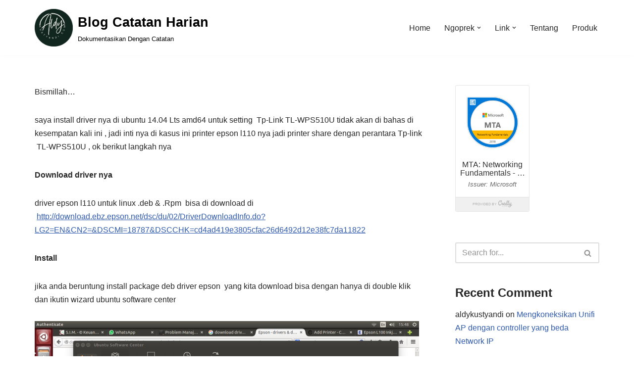

--- FILE ---
content_type: text/html; charset=UTF-8
request_url: https://aldykustyandi.com/install-driver-epson-l110-dengan-tp-link-tl-wps510u-di-ubuntu-14-04/
body_size: 28324
content:
<!DOCTYPE html>
<html dir="ltr" lang="en-US" prefix="og: https://ogp.me/ns#">

<head>
	
	<meta charset="UTF-8">
	<meta name="viewport" content="width=device-width, initial-scale=1, minimum-scale=1">
	<link rel="profile" href="http://gmpg.org/xfn/11">
			<link rel="pingback" href="https://aldykustyandi.com/xmlrpc.php">
		<title>Install driver epson l110 dengan Tp-Link TL-WPS510U di ubuntu | Blog Catatan Harian</title>

		<!-- All in One SEO 4.9.3 - aioseo.com -->
	<meta name="description" content="Bismillah... saya install driver nya di ubuntu 14.04 Lts amd64 untuk setting Tp-Link TL-WPS510U tidak akan di bahas di kesempatan kali ini , jadi inti nya" />
	<meta name="robots" content="max-image-preview:large" />
	<meta name="author" content="aldykustyandi"/>
	<meta name="google-site-verification" content="google7d8d5c0b28e4bb7b" />
	<meta name="msvalidate.01" content="60528817B49436C3E83FB671C8D8AD57" />
	<meta name="keywords" content="blog catatan,ubuntu,driver epson l110" />
	<link rel="canonical" href="https://aldykustyandi.com/install-driver-epson-l110-dengan-tp-link-tl-wps510u-di-ubuntu-14-04/" />
	<meta name="generator" content="All in One SEO (AIOSEO) 4.9.3" />
		<meta property="og:locale" content="en_US" />
		<meta property="og:site_name" content="Blog Catatan Harian | Dokumentasikan Dengan Catatan" />
		<meta property="og:type" content="article" />
		<meta property="og:title" content="Install driver epson l110 dengan Tp-Link TL-WPS510U di ubuntu | Blog Catatan Harian" />
		<meta property="og:description" content="Bismillah... saya install driver nya di ubuntu 14.04 Lts amd64 untuk setting Tp-Link TL-WPS510U tidak akan di bahas di kesempatan kali ini , jadi inti nya" />
		<meta property="og:url" content="https://aldykustyandi.com/install-driver-epson-l110-dengan-tp-link-tl-wps510u-di-ubuntu-14-04/" />
		<meta property="article:published_time" content="2016-08-27T07:39:49+00:00" />
		<meta property="article:modified_time" content="2016-09-12T10:09:59+00:00" />
		<meta name="twitter:card" content="summary" />
		<meta name="twitter:title" content="Install driver epson l110 dengan Tp-Link TL-WPS510U di ubuntu | Blog Catatan Harian" />
		<meta name="twitter:description" content="Bismillah... saya install driver nya di ubuntu 14.04 Lts amd64 untuk setting Tp-Link TL-WPS510U tidak akan di bahas di kesempatan kali ini , jadi inti nya" />
		<script type="application/ld+json" class="aioseo-schema">
			{"@context":"https:\/\/schema.org","@graph":[{"@type":"Article","@id":"https:\/\/aldykustyandi.com\/install-driver-epson-l110-dengan-tp-link-tl-wps510u-di-ubuntu-14-04\/#article","name":"Install driver epson l110 dengan Tp-Link TL-WPS510U di ubuntu | Blog Catatan Harian","headline":"Install driver epson l110 dengan Tp-Link TL-WPS510U di ubuntu 14.04","author":{"@id":"https:\/\/aldykustyandi.com\/author\/aldykustyandi\/#author"},"publisher":{"@id":"https:\/\/aldykustyandi.com\/#organization"},"image":{"@type":"ImageObject","url":"https:\/\/i0.wp.com\/aldykustyandi.com\/wp-content\/uploads\/2016\/08\/3.png?fit=1366%2C768&ssl=1","@id":"https:\/\/aldykustyandi.com\/install-driver-epson-l110-dengan-tp-link-tl-wps510u-di-ubuntu-14-04\/#articleImage","width":1366,"height":768},"datePublished":"2016-08-27T14:39:49+07:00","dateModified":"2016-09-12T17:09:59+07:00","inLanguage":"en-US","mainEntityOfPage":{"@id":"https:\/\/aldykustyandi.com\/install-driver-epson-l110-dengan-tp-link-tl-wps510u-di-ubuntu-14-04\/#webpage"},"isPartOf":{"@id":"https:\/\/aldykustyandi.com\/install-driver-epson-l110-dengan-tp-link-tl-wps510u-di-ubuntu-14-04\/#webpage"},"articleSection":"Harian, Home, Linux, Ngoprek"},{"@type":"BreadcrumbList","@id":"https:\/\/aldykustyandi.com\/install-driver-epson-l110-dengan-tp-link-tl-wps510u-di-ubuntu-14-04\/#breadcrumblist","itemListElement":[{"@type":"ListItem","@id":"https:\/\/aldykustyandi.com#listItem","position":1,"name":"Home","item":"https:\/\/aldykustyandi.com","nextItem":{"@type":"ListItem","@id":"https:\/\/aldykustyandi.com\/category\/home\/#listItem","name":"Home"}},{"@type":"ListItem","@id":"https:\/\/aldykustyandi.com\/category\/home\/#listItem","position":2,"name":"Home","item":"https:\/\/aldykustyandi.com\/category\/home\/","nextItem":{"@type":"ListItem","@id":"https:\/\/aldykustyandi.com\/install-driver-epson-l110-dengan-tp-link-tl-wps510u-di-ubuntu-14-04\/#listItem","name":"Install driver epson l110 dengan Tp-Link TL-WPS510U di ubuntu 14.04"},"previousItem":{"@type":"ListItem","@id":"https:\/\/aldykustyandi.com#listItem","name":"Home"}},{"@type":"ListItem","@id":"https:\/\/aldykustyandi.com\/install-driver-epson-l110-dengan-tp-link-tl-wps510u-di-ubuntu-14-04\/#listItem","position":3,"name":"Install driver epson l110 dengan Tp-Link TL-WPS510U di ubuntu 14.04","previousItem":{"@type":"ListItem","@id":"https:\/\/aldykustyandi.com\/category\/home\/#listItem","name":"Home"}}]},{"@type":"Organization","@id":"https:\/\/aldykustyandi.com\/#organization","name":"Blog Catatan Harian","description":"Dokumentasikan Dengan Catatan","url":"https:\/\/aldykustyandi.com\/"},{"@type":"Person","@id":"https:\/\/aldykustyandi.com\/author\/aldykustyandi\/#author","url":"https:\/\/aldykustyandi.com\/author\/aldykustyandi\/","name":"aldykustyandi","image":{"@type":"ImageObject","@id":"https:\/\/aldykustyandi.com\/install-driver-epson-l110-dengan-tp-link-tl-wps510u-di-ubuntu-14-04\/#authorImage","url":"https:\/\/secure.gravatar.com\/avatar\/1d2119034f0c1be782ad6b1a41a2ca2f47674c3fd6a20f8f4b34f095d90c54b1?s=96&d=mm&r=g","width":96,"height":96,"caption":"aldykustyandi"}},{"@type":"WebPage","@id":"https:\/\/aldykustyandi.com\/install-driver-epson-l110-dengan-tp-link-tl-wps510u-di-ubuntu-14-04\/#webpage","url":"https:\/\/aldykustyandi.com\/install-driver-epson-l110-dengan-tp-link-tl-wps510u-di-ubuntu-14-04\/","name":"Install driver epson l110 dengan Tp-Link TL-WPS510U di ubuntu | Blog Catatan Harian","description":"Bismillah... saya install driver nya di ubuntu 14.04 Lts amd64 untuk setting Tp-Link TL-WPS510U tidak akan di bahas di kesempatan kali ini , jadi inti nya","inLanguage":"en-US","isPartOf":{"@id":"https:\/\/aldykustyandi.com\/#website"},"breadcrumb":{"@id":"https:\/\/aldykustyandi.com\/install-driver-epson-l110-dengan-tp-link-tl-wps510u-di-ubuntu-14-04\/#breadcrumblist"},"author":{"@id":"https:\/\/aldykustyandi.com\/author\/aldykustyandi\/#author"},"creator":{"@id":"https:\/\/aldykustyandi.com\/author\/aldykustyandi\/#author"},"datePublished":"2016-08-27T14:39:49+07:00","dateModified":"2016-09-12T17:09:59+07:00"},{"@type":"WebSite","@id":"https:\/\/aldykustyandi.com\/#website","url":"https:\/\/aldykustyandi.com\/","name":"Blog Catatan Harian","description":"Dokumentasikan Dengan Catatan","inLanguage":"en-US","publisher":{"@id":"https:\/\/aldykustyandi.com\/#organization"}}]}
		</script>
		<!-- All in One SEO -->

<link rel='dns-prefetch' href='//secure.gravatar.com' />
<link rel='dns-prefetch' href='//stats.wp.com' />
<link rel='dns-prefetch' href='//v0.wordpress.com' />
<link rel='dns-prefetch' href='//www.googletagmanager.com' />
<link rel='dns-prefetch' href='//pagead2.googlesyndication.com' />
<link rel='preconnect' href='//i0.wp.com' />
<link rel='preconnect' href='//c0.wp.com' />
<link rel="alternate" type="application/rss+xml" title="Blog Catatan Harian &raquo; Feed" href="https://aldykustyandi.com/feed/" />
<link rel="alternate" type="application/rss+xml" title="Blog Catatan Harian &raquo; Comments Feed" href="https://aldykustyandi.com/comments/feed/" />
<link rel="alternate" type="application/rss+xml" title="Blog Catatan Harian &raquo; Install driver epson l110 dengan Tp-Link TL-WPS510U di ubuntu 14.04 Comments Feed" href="https://aldykustyandi.com/install-driver-epson-l110-dengan-tp-link-tl-wps510u-di-ubuntu-14-04/feed/" />
<link rel="alternate" title="oEmbed (JSON)" type="application/json+oembed" href="https://aldykustyandi.com/wp-json/oembed/1.0/embed?url=https%3A%2F%2Faldykustyandi.com%2Finstall-driver-epson-l110-dengan-tp-link-tl-wps510u-di-ubuntu-14-04%2F" />
<link rel="alternate" title="oEmbed (XML)" type="text/xml+oembed" href="https://aldykustyandi.com/wp-json/oembed/1.0/embed?url=https%3A%2F%2Faldykustyandi.com%2Finstall-driver-epson-l110-dengan-tp-link-tl-wps510u-di-ubuntu-14-04%2F&#038;format=xml" />
<style id='wp-img-auto-sizes-contain-inline-css'>
img:is([sizes=auto i],[sizes^="auto," i]){contain-intrinsic-size:3000px 1500px}
/*# sourceURL=wp-img-auto-sizes-contain-inline-css */
</style>
<link rel='stylesheet' id='jetpack_related-posts-css' href='https://c0.wp.com/p/jetpack/15.4/modules/related-posts/related-posts.css' media='all' />
<style id='wp-emoji-styles-inline-css'>

	img.wp-smiley, img.emoji {
		display: inline !important;
		border: none !important;
		box-shadow: none !important;
		height: 1em !important;
		width: 1em !important;
		margin: 0 0.07em !important;
		vertical-align: -0.1em !important;
		background: none !important;
		padding: 0 !important;
	}
/*# sourceURL=wp-emoji-styles-inline-css */
</style>
<link rel='stylesheet' id='wp-block-library-css' href='https://c0.wp.com/c/6.9/wp-includes/css/dist/block-library/style.min.css' media='all' />
<style id='global-styles-inline-css'>
:root{--wp--preset--aspect-ratio--square: 1;--wp--preset--aspect-ratio--4-3: 4/3;--wp--preset--aspect-ratio--3-4: 3/4;--wp--preset--aspect-ratio--3-2: 3/2;--wp--preset--aspect-ratio--2-3: 2/3;--wp--preset--aspect-ratio--16-9: 16/9;--wp--preset--aspect-ratio--9-16: 9/16;--wp--preset--color--black: #000000;--wp--preset--color--cyan-bluish-gray: #abb8c3;--wp--preset--color--white: #ffffff;--wp--preset--color--pale-pink: #f78da7;--wp--preset--color--vivid-red: #cf2e2e;--wp--preset--color--luminous-vivid-orange: #ff6900;--wp--preset--color--luminous-vivid-amber: #fcb900;--wp--preset--color--light-green-cyan: #7bdcb5;--wp--preset--color--vivid-green-cyan: #00d084;--wp--preset--color--pale-cyan-blue: #8ed1fc;--wp--preset--color--vivid-cyan-blue: #0693e3;--wp--preset--color--vivid-purple: #9b51e0;--wp--preset--color--neve-link-color: var(--nv-primary-accent);--wp--preset--color--neve-link-hover-color: var(--nv-secondary-accent);--wp--preset--color--nv-site-bg: var(--nv-site-bg);--wp--preset--color--nv-light-bg: var(--nv-light-bg);--wp--preset--color--nv-dark-bg: var(--nv-dark-bg);--wp--preset--color--neve-text-color: var(--nv-text-color);--wp--preset--color--nv-text-dark-bg: var(--nv-text-dark-bg);--wp--preset--color--nv-c-1: var(--nv-c-1);--wp--preset--color--nv-c-2: var(--nv-c-2);--wp--preset--gradient--vivid-cyan-blue-to-vivid-purple: linear-gradient(135deg,rgb(6,147,227) 0%,rgb(155,81,224) 100%);--wp--preset--gradient--light-green-cyan-to-vivid-green-cyan: linear-gradient(135deg,rgb(122,220,180) 0%,rgb(0,208,130) 100%);--wp--preset--gradient--luminous-vivid-amber-to-luminous-vivid-orange: linear-gradient(135deg,rgb(252,185,0) 0%,rgb(255,105,0) 100%);--wp--preset--gradient--luminous-vivid-orange-to-vivid-red: linear-gradient(135deg,rgb(255,105,0) 0%,rgb(207,46,46) 100%);--wp--preset--gradient--very-light-gray-to-cyan-bluish-gray: linear-gradient(135deg,rgb(238,238,238) 0%,rgb(169,184,195) 100%);--wp--preset--gradient--cool-to-warm-spectrum: linear-gradient(135deg,rgb(74,234,220) 0%,rgb(151,120,209) 20%,rgb(207,42,186) 40%,rgb(238,44,130) 60%,rgb(251,105,98) 80%,rgb(254,248,76) 100%);--wp--preset--gradient--blush-light-purple: linear-gradient(135deg,rgb(255,206,236) 0%,rgb(152,150,240) 100%);--wp--preset--gradient--blush-bordeaux: linear-gradient(135deg,rgb(254,205,165) 0%,rgb(254,45,45) 50%,rgb(107,0,62) 100%);--wp--preset--gradient--luminous-dusk: linear-gradient(135deg,rgb(255,203,112) 0%,rgb(199,81,192) 50%,rgb(65,88,208) 100%);--wp--preset--gradient--pale-ocean: linear-gradient(135deg,rgb(255,245,203) 0%,rgb(182,227,212) 50%,rgb(51,167,181) 100%);--wp--preset--gradient--electric-grass: linear-gradient(135deg,rgb(202,248,128) 0%,rgb(113,206,126) 100%);--wp--preset--gradient--midnight: linear-gradient(135deg,rgb(2,3,129) 0%,rgb(40,116,252) 100%);--wp--preset--font-size--small: 13px;--wp--preset--font-size--medium: 20px;--wp--preset--font-size--large: 36px;--wp--preset--font-size--x-large: 42px;--wp--preset--spacing--20: 0.44rem;--wp--preset--spacing--30: 0.67rem;--wp--preset--spacing--40: 1rem;--wp--preset--spacing--50: 1.5rem;--wp--preset--spacing--60: 2.25rem;--wp--preset--spacing--70: 3.38rem;--wp--preset--spacing--80: 5.06rem;--wp--preset--shadow--natural: 6px 6px 9px rgba(0, 0, 0, 0.2);--wp--preset--shadow--deep: 12px 12px 50px rgba(0, 0, 0, 0.4);--wp--preset--shadow--sharp: 6px 6px 0px rgba(0, 0, 0, 0.2);--wp--preset--shadow--outlined: 6px 6px 0px -3px rgb(255, 255, 255), 6px 6px rgb(0, 0, 0);--wp--preset--shadow--crisp: 6px 6px 0px rgb(0, 0, 0);}:where(.is-layout-flex){gap: 0.5em;}:where(.is-layout-grid){gap: 0.5em;}body .is-layout-flex{display: flex;}.is-layout-flex{flex-wrap: wrap;align-items: center;}.is-layout-flex > :is(*, div){margin: 0;}body .is-layout-grid{display: grid;}.is-layout-grid > :is(*, div){margin: 0;}:where(.wp-block-columns.is-layout-flex){gap: 2em;}:where(.wp-block-columns.is-layout-grid){gap: 2em;}:where(.wp-block-post-template.is-layout-flex){gap: 1.25em;}:where(.wp-block-post-template.is-layout-grid){gap: 1.25em;}.has-black-color{color: var(--wp--preset--color--black) !important;}.has-cyan-bluish-gray-color{color: var(--wp--preset--color--cyan-bluish-gray) !important;}.has-white-color{color: var(--wp--preset--color--white) !important;}.has-pale-pink-color{color: var(--wp--preset--color--pale-pink) !important;}.has-vivid-red-color{color: var(--wp--preset--color--vivid-red) !important;}.has-luminous-vivid-orange-color{color: var(--wp--preset--color--luminous-vivid-orange) !important;}.has-luminous-vivid-amber-color{color: var(--wp--preset--color--luminous-vivid-amber) !important;}.has-light-green-cyan-color{color: var(--wp--preset--color--light-green-cyan) !important;}.has-vivid-green-cyan-color{color: var(--wp--preset--color--vivid-green-cyan) !important;}.has-pale-cyan-blue-color{color: var(--wp--preset--color--pale-cyan-blue) !important;}.has-vivid-cyan-blue-color{color: var(--wp--preset--color--vivid-cyan-blue) !important;}.has-vivid-purple-color{color: var(--wp--preset--color--vivid-purple) !important;}.has-neve-link-color-color{color: var(--wp--preset--color--neve-link-color) !important;}.has-neve-link-hover-color-color{color: var(--wp--preset--color--neve-link-hover-color) !important;}.has-nv-site-bg-color{color: var(--wp--preset--color--nv-site-bg) !important;}.has-nv-light-bg-color{color: var(--wp--preset--color--nv-light-bg) !important;}.has-nv-dark-bg-color{color: var(--wp--preset--color--nv-dark-bg) !important;}.has-neve-text-color-color{color: var(--wp--preset--color--neve-text-color) !important;}.has-nv-text-dark-bg-color{color: var(--wp--preset--color--nv-text-dark-bg) !important;}.has-nv-c-1-color{color: var(--wp--preset--color--nv-c-1) !important;}.has-nv-c-2-color{color: var(--wp--preset--color--nv-c-2) !important;}.has-black-background-color{background-color: var(--wp--preset--color--black) !important;}.has-cyan-bluish-gray-background-color{background-color: var(--wp--preset--color--cyan-bluish-gray) !important;}.has-white-background-color{background-color: var(--wp--preset--color--white) !important;}.has-pale-pink-background-color{background-color: var(--wp--preset--color--pale-pink) !important;}.has-vivid-red-background-color{background-color: var(--wp--preset--color--vivid-red) !important;}.has-luminous-vivid-orange-background-color{background-color: var(--wp--preset--color--luminous-vivid-orange) !important;}.has-luminous-vivid-amber-background-color{background-color: var(--wp--preset--color--luminous-vivid-amber) !important;}.has-light-green-cyan-background-color{background-color: var(--wp--preset--color--light-green-cyan) !important;}.has-vivid-green-cyan-background-color{background-color: var(--wp--preset--color--vivid-green-cyan) !important;}.has-pale-cyan-blue-background-color{background-color: var(--wp--preset--color--pale-cyan-blue) !important;}.has-vivid-cyan-blue-background-color{background-color: var(--wp--preset--color--vivid-cyan-blue) !important;}.has-vivid-purple-background-color{background-color: var(--wp--preset--color--vivid-purple) !important;}.has-neve-link-color-background-color{background-color: var(--wp--preset--color--neve-link-color) !important;}.has-neve-link-hover-color-background-color{background-color: var(--wp--preset--color--neve-link-hover-color) !important;}.has-nv-site-bg-background-color{background-color: var(--wp--preset--color--nv-site-bg) !important;}.has-nv-light-bg-background-color{background-color: var(--wp--preset--color--nv-light-bg) !important;}.has-nv-dark-bg-background-color{background-color: var(--wp--preset--color--nv-dark-bg) !important;}.has-neve-text-color-background-color{background-color: var(--wp--preset--color--neve-text-color) !important;}.has-nv-text-dark-bg-background-color{background-color: var(--wp--preset--color--nv-text-dark-bg) !important;}.has-nv-c-1-background-color{background-color: var(--wp--preset--color--nv-c-1) !important;}.has-nv-c-2-background-color{background-color: var(--wp--preset--color--nv-c-2) !important;}.has-black-border-color{border-color: var(--wp--preset--color--black) !important;}.has-cyan-bluish-gray-border-color{border-color: var(--wp--preset--color--cyan-bluish-gray) !important;}.has-white-border-color{border-color: var(--wp--preset--color--white) !important;}.has-pale-pink-border-color{border-color: var(--wp--preset--color--pale-pink) !important;}.has-vivid-red-border-color{border-color: var(--wp--preset--color--vivid-red) !important;}.has-luminous-vivid-orange-border-color{border-color: var(--wp--preset--color--luminous-vivid-orange) !important;}.has-luminous-vivid-amber-border-color{border-color: var(--wp--preset--color--luminous-vivid-amber) !important;}.has-light-green-cyan-border-color{border-color: var(--wp--preset--color--light-green-cyan) !important;}.has-vivid-green-cyan-border-color{border-color: var(--wp--preset--color--vivid-green-cyan) !important;}.has-pale-cyan-blue-border-color{border-color: var(--wp--preset--color--pale-cyan-blue) !important;}.has-vivid-cyan-blue-border-color{border-color: var(--wp--preset--color--vivid-cyan-blue) !important;}.has-vivid-purple-border-color{border-color: var(--wp--preset--color--vivid-purple) !important;}.has-neve-link-color-border-color{border-color: var(--wp--preset--color--neve-link-color) !important;}.has-neve-link-hover-color-border-color{border-color: var(--wp--preset--color--neve-link-hover-color) !important;}.has-nv-site-bg-border-color{border-color: var(--wp--preset--color--nv-site-bg) !important;}.has-nv-light-bg-border-color{border-color: var(--wp--preset--color--nv-light-bg) !important;}.has-nv-dark-bg-border-color{border-color: var(--wp--preset--color--nv-dark-bg) !important;}.has-neve-text-color-border-color{border-color: var(--wp--preset--color--neve-text-color) !important;}.has-nv-text-dark-bg-border-color{border-color: var(--wp--preset--color--nv-text-dark-bg) !important;}.has-nv-c-1-border-color{border-color: var(--wp--preset--color--nv-c-1) !important;}.has-nv-c-2-border-color{border-color: var(--wp--preset--color--nv-c-2) !important;}.has-vivid-cyan-blue-to-vivid-purple-gradient-background{background: var(--wp--preset--gradient--vivid-cyan-blue-to-vivid-purple) !important;}.has-light-green-cyan-to-vivid-green-cyan-gradient-background{background: var(--wp--preset--gradient--light-green-cyan-to-vivid-green-cyan) !important;}.has-luminous-vivid-amber-to-luminous-vivid-orange-gradient-background{background: var(--wp--preset--gradient--luminous-vivid-amber-to-luminous-vivid-orange) !important;}.has-luminous-vivid-orange-to-vivid-red-gradient-background{background: var(--wp--preset--gradient--luminous-vivid-orange-to-vivid-red) !important;}.has-very-light-gray-to-cyan-bluish-gray-gradient-background{background: var(--wp--preset--gradient--very-light-gray-to-cyan-bluish-gray) !important;}.has-cool-to-warm-spectrum-gradient-background{background: var(--wp--preset--gradient--cool-to-warm-spectrum) !important;}.has-blush-light-purple-gradient-background{background: var(--wp--preset--gradient--blush-light-purple) !important;}.has-blush-bordeaux-gradient-background{background: var(--wp--preset--gradient--blush-bordeaux) !important;}.has-luminous-dusk-gradient-background{background: var(--wp--preset--gradient--luminous-dusk) !important;}.has-pale-ocean-gradient-background{background: var(--wp--preset--gradient--pale-ocean) !important;}.has-electric-grass-gradient-background{background: var(--wp--preset--gradient--electric-grass) !important;}.has-midnight-gradient-background{background: var(--wp--preset--gradient--midnight) !important;}.has-small-font-size{font-size: var(--wp--preset--font-size--small) !important;}.has-medium-font-size{font-size: var(--wp--preset--font-size--medium) !important;}.has-large-font-size{font-size: var(--wp--preset--font-size--large) !important;}.has-x-large-font-size{font-size: var(--wp--preset--font-size--x-large) !important;}
/*# sourceURL=global-styles-inline-css */
</style>

<style id='classic-theme-styles-inline-css'>
/*! This file is auto-generated */
.wp-block-button__link{color:#fff;background-color:#32373c;border-radius:9999px;box-shadow:none;text-decoration:none;padding:calc(.667em + 2px) calc(1.333em + 2px);font-size:1.125em}.wp-block-file__button{background:#32373c;color:#fff;text-decoration:none}
/*# sourceURL=/wp-includes/css/classic-themes.min.css */
</style>
<link rel='stylesheet' id='neve-style-css' href='https://aldykustyandi.com/wp-content/themes/neve/style-main-new.min.css?ver=4.2.2' media='all' />
<style id='neve-style-inline-css'>
.is-menu-sidebar .header-menu-sidebar { visibility: visible; }.is-menu-sidebar.menu_sidebar_slide_left .header-menu-sidebar { transform: translate3d(0, 0, 0); left: 0; }.is-menu-sidebar.menu_sidebar_slide_right .header-menu-sidebar { transform: translate3d(0, 0, 0); right: 0; }.is-menu-sidebar.menu_sidebar_pull_right .header-menu-sidebar, .is-menu-sidebar.menu_sidebar_pull_left .header-menu-sidebar { transform: translateX(0); }.is-menu-sidebar.menu_sidebar_dropdown .header-menu-sidebar { height: auto; }.is-menu-sidebar.menu_sidebar_dropdown .header-menu-sidebar-inner { max-height: 400px; padding: 20px 0; }.is-menu-sidebar.menu_sidebar_full_canvas .header-menu-sidebar { opacity: 1; }.header-menu-sidebar .menu-item-nav-search:not(.floating) { pointer-events: none; }.header-menu-sidebar .menu-item-nav-search .is-menu-sidebar { pointer-events: unset; }@media screen and (max-width: 960px) { .builder-item.cr .item--inner { --textalign: center; --justify: center; } }
.nv-meta-list li.meta:not(:last-child):after { content:"/" }.nv-meta-list .no-mobile{
			display:none;
		}.nv-meta-list li.last::after{
			content: ""!important;
		}@media (min-width: 769px) {
			.nv-meta-list .no-mobile {
				display: inline-block;
			}
			.nv-meta-list li.last:not(:last-child)::after {
		 		content: "/" !important;
			}
		}
 :root{ --container: 748px;--postwidth:100%; --primarybtnbg: var(--nv-primary-accent); --primarybtnhoverbg: var(--nv-primary-accent); --primarybtncolor: #fff; --secondarybtncolor: var(--nv-primary-accent); --primarybtnhovercolor: #fff; --secondarybtnhovercolor: var(--nv-primary-accent);--primarybtnborderradius:3px;--secondarybtnborderradius:3px;--secondarybtnborderwidth:3px;--btnpadding:13px 15px;--primarybtnpadding:13px 15px;--secondarybtnpadding:calc(13px - 3px) calc(15px - 3px); --bodyfontfamily: Arial,Helvetica,sans-serif; --bodyfontsize: 15px; --bodylineheight: 1.6; --bodyletterspacing: 0px; --bodyfontweight: 400; --h1fontsize: 36px; --h1fontweight: 700; --h1lineheight: 1.2; --h1letterspacing: 0px; --h1texttransform: none; --h2fontsize: 28px; --h2fontweight: 700; --h2lineheight: 1.3; --h2letterspacing: 0px; --h2texttransform: none; --h3fontsize: 24px; --h3fontweight: 700; --h3lineheight: 1.4; --h3letterspacing: 0px; --h3texttransform: none; --h4fontsize: 20px; --h4fontweight: 700; --h4lineheight: 1.6; --h4letterspacing: 0px; --h4texttransform: none; --h5fontsize: 16px; --h5fontweight: 700; --h5lineheight: 1.6; --h5letterspacing: 0px; --h5texttransform: none; --h6fontsize: 14px; --h6fontweight: 700; --h6lineheight: 1.6; --h6letterspacing: 0px; --h6texttransform: none;--formfieldborderwidth:2px;--formfieldborderradius:3px; --formfieldbgcolor: var(--nv-site-bg); --formfieldbordercolor: #dddddd; --formfieldcolor: var(--nv-text-color);--formfieldpadding:10px 12px; } .nv-index-posts{ --borderradius:0px; } .single-post-container .alignfull > [class*="__inner-container"], .single-post-container .alignwide > [class*="__inner-container"]{ max-width:718px } .nv-meta-list{ --avatarsize: 20px; } .single .nv-meta-list{ --avatarsize: 20px; } .nv-post-cover{ --height: 250px;--padding:40px 15px;--justify: flex-start; --textalign: left; --valign: center; } .nv-post-cover .nv-title-meta-wrap, .nv-page-title-wrap, .entry-header{ --textalign: left; } .nv-is-boxed.nv-title-meta-wrap{ --padding:40px 15px; --bgcolor: var(--nv-dark-bg); } .nv-overlay{ --opacity: 50; --blendmode: normal; } .nv-is-boxed.nv-comments-wrap{ --padding:20px; } .nv-is-boxed.comment-respond{ --padding:20px; } .single:not(.single-product), .page{ --c-vspace:0 0 0 0;; } .scroll-to-top{ --color: var(--nv-text-dark-bg);--padding:8px 10px; --borderradius: 3px; --bgcolor: var(--nv-primary-accent); --hovercolor: var(--nv-text-dark-bg); --hoverbgcolor: var(--nv-primary-accent);--size:16px; } .global-styled{ --bgcolor: var(--nv-site-bg); } .header-top{ --rowbcolor: var(--nv-light-bg); --color: var(--nv-text-color); --bgcolor: var(--nv-site-bg); } .header-main{ --rowbcolor: var(--nv-light-bg); --color: var(--nv-text-color); --bgcolor: var(--nv-site-bg); } .header-bottom{ --rowbcolor: var(--nv-light-bg); --color: var(--nv-text-color); --bgcolor: var(--nv-site-bg); } .header-menu-sidebar-bg{ --justify: flex-start; --textalign: left;--flexg: 1;--wrapdropdownwidth: auto; --color: var(--nv-text-color); --bgcolor: var(--nv-site-bg); } .header-menu-sidebar{ width: 360px; } .builder-item--logo{ --maxwidth: 120px; --color: #000000; --fs: 24px;--padding:10px 0;--margin:0; --textalign: left;--justify: flex-start; } .builder-item--nav-icon,.header-menu-sidebar .close-sidebar-panel .navbar-toggle{ --borderradius:0; } .builder-item--nav-icon{ --label-margin:0 5px 0 0;;--padding:10px 15px;--margin:0; } .builder-item--primary-menu{ --hovercolor: var(--nv-secondary-accent); --hovertextcolor: var(--nv-text-color); --activecolor: var(--nv-primary-accent); --spacing: 20px; --height: 25px;--padding:0;--margin:0; --fontsize: 1em; --lineheight: 1.6; --letterspacing: 0px; --fontweight: 500; --texttransform: none; --iconsize: 1em; } .hfg-is-group.has-primary-menu .inherit-ff{ --inheritedfw: 500; } .footer-top-inner .row{ grid-template-columns:1fr 1fr 1fr; --valign: flex-start; } .footer-top{ --rowbcolor: var(--nv-light-bg); --color: var(--nv-text-color); --bgcolor: var(--nv-site-bg); } .footer-main-inner .row{ grid-template-columns:1fr 1fr 1fr; --valign: flex-start; } .footer-main{ --rowbcolor: var(--nv-light-bg); --color: var(--nv-text-color); --bgcolor: var(--nv-site-bg); } .footer-bottom-inner .row{ grid-template-columns:1fr 1fr 1fr; --valign: flex-start; } .footer-bottom{ --rowbcolor: var(--nv-light-bg); --color: var(--nv-text-dark-bg); --bgcolor: var(--nv-dark-bg); } @media(min-width: 576px){ :root{ --container: 992px;--postwidth:50%;--btnpadding:13px 15px;--primarybtnpadding:13px 15px;--secondarybtnpadding:calc(13px - 3px) calc(15px - 3px); --bodyfontsize: 16px; --bodylineheight: 1.6; --bodyletterspacing: 0px; --h1fontsize: 38px; --h1lineheight: 1.2; --h1letterspacing: 0px; --h2fontsize: 30px; --h2lineheight: 1.2; --h2letterspacing: 0px; --h3fontsize: 26px; --h3lineheight: 1.4; --h3letterspacing: 0px; --h4fontsize: 22px; --h4lineheight: 1.5; --h4letterspacing: 0px; --h5fontsize: 18px; --h5lineheight: 1.6; --h5letterspacing: 0px; --h6fontsize: 14px; --h6lineheight: 1.6; --h6letterspacing: 0px; } .single-post-container .alignfull > [class*="__inner-container"], .single-post-container .alignwide > [class*="__inner-container"]{ max-width:962px } .nv-meta-list{ --avatarsize: 20px; } .single .nv-meta-list{ --avatarsize: 20px; } .nv-post-cover{ --height: 320px;--padding:60px 30px;--justify: flex-start; --textalign: left; --valign: center; } .nv-post-cover .nv-title-meta-wrap, .nv-page-title-wrap, .entry-header{ --textalign: left; } .nv-is-boxed.nv-title-meta-wrap{ --padding:60px 30px; } .nv-is-boxed.nv-comments-wrap{ --padding:30px; } .nv-is-boxed.comment-respond{ --padding:30px; } .single:not(.single-product), .page{ --c-vspace:0 0 0 0;; } .scroll-to-top{ --padding:8px 10px;--size:16px; } .header-menu-sidebar-bg{ --justify: flex-start; --textalign: left;--flexg: 1;--wrapdropdownwidth: auto; } .header-menu-sidebar{ width: 360px; } .builder-item--logo{ --maxwidth: 120px; --fs: 24px;--padding:10px 0;--margin:0; --textalign: left;--justify: flex-start; } .builder-item--nav-icon{ --label-margin:0 5px 0 0;;--padding:10px 15px;--margin:0; } .builder-item--primary-menu{ --spacing: 20px; --height: 25px;--padding:0;--margin:0; --fontsize: 1em; --lineheight: 1.6; --letterspacing: 0px; --iconsize: 1em; } }@media(min-width: 960px){ :root{ --container: 1170px;--postwidth:50%;--btnpadding:13px 15px;--primarybtnpadding:13px 15px;--secondarybtnpadding:calc(13px - 3px) calc(15px - 3px); --bodyfontsize: 16px; --bodylineheight: 1.7; --bodyletterspacing: 0px; --h1fontsize: 40px; --h1lineheight: 1.1; --h1letterspacing: 0px; --h2fontsize: 32px; --h2lineheight: 1.2; --h2letterspacing: 0px; --h3fontsize: 28px; --h3lineheight: 1.4; --h3letterspacing: 0px; --h4fontsize: 24px; --h4lineheight: 1.5; --h4letterspacing: 0px; --h5fontsize: 20px; --h5lineheight: 1.6; --h5letterspacing: 0px; --h6fontsize: 16px; --h6lineheight: 1.6; --h6letterspacing: 0px; } body:not(.single):not(.archive):not(.blog):not(.search):not(.error404) .neve-main > .container .col, body.post-type-archive-course .neve-main > .container .col, body.post-type-archive-llms_membership .neve-main > .container .col{ max-width: 100%; } body:not(.single):not(.archive):not(.blog):not(.search):not(.error404) .nv-sidebar-wrap, body.post-type-archive-course .nv-sidebar-wrap, body.post-type-archive-llms_membership .nv-sidebar-wrap{ max-width: 0%; } .neve-main > .archive-container .nv-index-posts.col{ max-width: 73%; } .neve-main > .archive-container .nv-sidebar-wrap{ max-width: 27%; } .neve-main > .single-post-container .nv-single-post-wrap.col{ max-width: 70%; } .single-post-container .alignfull > [class*="__inner-container"], .single-post-container .alignwide > [class*="__inner-container"]{ max-width:789px } .container-fluid.single-post-container .alignfull > [class*="__inner-container"], .container-fluid.single-post-container .alignwide > [class*="__inner-container"]{ max-width:calc(70% + 15px) } .neve-main > .single-post-container .nv-sidebar-wrap{ max-width: 30%; } .nv-meta-list{ --avatarsize: 20px; } .single .nv-meta-list{ --avatarsize: 20px; } .nv-post-cover{ --height: 400px;--padding:60px 40px;--justify: flex-start; --textalign: left; --valign: center; } .nv-post-cover .nv-title-meta-wrap, .nv-page-title-wrap, .entry-header{ --textalign: left; } .nv-is-boxed.nv-title-meta-wrap{ --padding:60px 40px; } .nv-is-boxed.nv-comments-wrap{ --padding:40px; } .nv-is-boxed.comment-respond{ --padding:40px; } .single:not(.single-product), .page{ --c-vspace:0 0 0 0;; } .scroll-to-top{ --padding:8px 10px;--size:16px; } .header-menu-sidebar-bg{ --justify: flex-start; --textalign: left;--flexg: 1;--wrapdropdownwidth: auto; } .header-menu-sidebar{ width: 360px; } .builder-item--logo{ --maxwidth: 77px; --fs: 27px;--padding:10px 0;--margin:0; --textalign: left;--justify: flex-start; } .builder-item--nav-icon{ --label-margin:0 5px 0 0;;--padding:10px 15px;--margin:0; } .builder-item--primary-menu{ --spacing: 20px; --height: 25px;--padding:0;--margin:0; --fontsize: 1em; --lineheight: 1.6; --letterspacing: 0px; --iconsize: 1em; } }.scroll-to-top {right: 20px; border: none; position: fixed; bottom: 30px; display: none; opacity: 0; visibility: hidden; transition: opacity 0.3s ease-in-out, visibility 0.3s ease-in-out; align-items: center; justify-content: center; z-index: 999; } @supports (-webkit-overflow-scrolling: touch) { .scroll-to-top { bottom: 74px; } } .scroll-to-top.image { background-position: center; } .scroll-to-top .scroll-to-top-image { width: 100%; height: 100%; } .scroll-to-top .scroll-to-top-label { margin: 0; padding: 5px; } .scroll-to-top:hover { text-decoration: none; } .scroll-to-top.scroll-to-top-left {left: 20px; right: unset;} .scroll-to-top.scroll-show-mobile { display: flex; } @media (min-width: 960px) { .scroll-to-top { display: flex; } }.scroll-to-top { color: var(--color); padding: var(--padding); border-radius: var(--borderradius); background: var(--bgcolor); } .scroll-to-top:hover, .scroll-to-top:focus { color: var(--hovercolor); background: var(--hoverbgcolor); } .scroll-to-top-icon, .scroll-to-top.image .scroll-to-top-image { width: var(--size); height: var(--size); } .scroll-to-top-image { background-image: var(--bgimage); background-size: cover; }:root{--nv-primary-accent:#2f5aae;--nv-secondary-accent:#2f5aae;--nv-site-bg:#ffffff;--nv-light-bg:#f4f5f7;--nv-dark-bg:#121212;--nv-text-color:#272626;--nv-text-dark-bg:#ffffff;--nv-c-1:#9463ae;--nv-c-2:#be574b;--nv-fallback-ff:Arial, Helvetica, sans-serif;}
/*# sourceURL=neve-style-inline-css */
</style>
<link rel='stylesheet' id='sharedaddy-css' href='https://c0.wp.com/p/jetpack/15.4/modules/sharedaddy/sharing.css' media='all' />
<link rel='stylesheet' id='social-logos-css' href='https://c0.wp.com/p/jetpack/15.4/_inc/social-logos/social-logos.min.css' media='all' />
<script id="jetpack_related-posts-js-extra">
var related_posts_js_options = {"post_heading":"h4"};
//# sourceURL=jetpack_related-posts-js-extra
</script>
<script src="https://c0.wp.com/p/jetpack/15.4/_inc/build/related-posts/related-posts.min.js" id="jetpack_related-posts-js"></script>
        <style>
            .eaa-clean {
                padding: 0 !important;
                border: none !important;
            }

            .eaa-ad.alignleft {
                margin-right: 10px;
            }

            .eaa-ad.alignright {
                margin-left: 10px;
            }
            .eaa-ad.debug{
                background:peachpuff;
                border:solid 2px #FF0000;
                box-sizing: border-box;
            }

        </style>


		<link rel="https://api.w.org/" href="https://aldykustyandi.com/wp-json/" /><link rel="alternate" title="JSON" type="application/json" href="https://aldykustyandi.com/wp-json/wp/v2/posts/456" /><link rel="EditURI" type="application/rsd+xml" title="RSD" href="https://aldykustyandi.com/xmlrpc.php?rsd" />
<meta name="generator" content="WordPress 6.9" />
<link rel='shortlink' href='https://wp.me/pcAmU0-7m' />
<meta name="generator" content="Site Kit by Google 1.170.0" />	<style>img#wpstats{display:none}</style>
		
<!-- Google AdSense meta tags added by Site Kit -->
<meta name="google-adsense-platform-account" content="ca-host-pub-2644536267352236">
<meta name="google-adsense-platform-domain" content="sitekit.withgoogle.com">
<!-- End Google AdSense meta tags added by Site Kit -->
<style>.recentcomments a{display:inline !important;padding:0 !important;margin:0 !important;}</style>
<!-- Google AdSense snippet added by Site Kit -->
<script async src="https://pagead2.googlesyndication.com/pagead/js/adsbygoogle.js?client=ca-pub-9834030568713822&amp;host=ca-host-pub-2644536267352236" crossorigin="anonymous"></script>

<!-- End Google AdSense snippet added by Site Kit -->
<link rel="icon" href="https://i0.wp.com/aldykustyandi.com/wp-content/uploads/2025/02/Aldy.png?fit=32%2C32&#038;ssl=1" sizes="32x32" />
<link rel="icon" href="https://i0.wp.com/aldykustyandi.com/wp-content/uploads/2025/02/Aldy.png?fit=192%2C192&#038;ssl=1" sizes="192x192" />
<link rel="apple-touch-icon" href="https://i0.wp.com/aldykustyandi.com/wp-content/uploads/2025/02/Aldy.png?fit=180%2C180&#038;ssl=1" />
<meta name="msapplication-TileImage" content="https://i0.wp.com/aldykustyandi.com/wp-content/uploads/2025/02/Aldy.png?fit=270%2C270&#038;ssl=1" />

	<link rel='stylesheet' id='neve-mega-menu-css' href='https://aldykustyandi.com/wp-content/themes/neve/assets/css/mega-menu.min.css?ver=4.2.2' media='all' />
<link rel='stylesheet' id='pastacode-codemirror-css' href='https://aldykustyandi.com/wp-content/plugins/pastacode/js/tinymce-plugins/codemirror-wp.css?ver=6.9' media='all' />
<link rel='stylesheet' id='pastacode-tinymce-css' href='https://aldykustyandi.com/wp-content/plugins/pastacode/css/pastacode-tinymce.css?ver=6.9' media='all' />
<link rel='stylesheet' id='pastacode-codemirror-theme-css' href='https://aldykustyandi.com/wp-content/plugins/pastacode/js/tinymce-plugins/codemirror/theme/3024-night.css?ver=6.9' media='all' />
</head>

<body  class="wp-singular post-template-default single single-post postid-456 single-format-standard wp-theme-neve  nv-blog-grid nv-sidebar-right menu_sidebar_slide_left" id="neve_body"  >
<div class="wrapper">
	
	<header class="header"  >
		<a class="neve-skip-link show-on-focus" href="#content" >
			Skip to content		</a>
		<div id="header-grid"  class="hfg_header site-header">
	
<nav class="header--row header-main hide-on-mobile hide-on-tablet layout-full-contained nv-navbar header--row"
	data-row-id="main" data-show-on="desktop">

	<div
		class="header--row-inner header-main-inner">
		<div class="container">
			<div
				class="row row--wrapper"
				data-section="hfg_header_layout_main" >
				<div class="hfg-slot left"><div class="builder-item desktop-left"><div class="item--inner builder-item--logo"
		data-section="title_tagline"
		data-item-id="logo">
	
<div class="site-logo">
	<a class="brand" href="https://aldykustyandi.com/" aria-label="Blog Catatan Harian Dokumentasikan Dengan Catatan" rel="home"><div class="title-with-logo"><img width="375" height="371" src="https://i0.wp.com/aldykustyandi.com/wp-content/uploads/2025/02/Aldy-1.png?fit=375%2C371&amp;ssl=1" class="neve-site-logo skip-lazy" alt="" data-variant="logo" decoding="async" fetchpriority="high" srcset="https://i0.wp.com/aldykustyandi.com/wp-content/uploads/2025/02/Aldy-1.png?w=375&amp;ssl=1 375w, https://i0.wp.com/aldykustyandi.com/wp-content/uploads/2025/02/Aldy-1.png?resize=300%2C297&amp;ssl=1 300w" sizes="(max-width: 375px) 100vw, 375px" /><div class="nv-title-tagline-wrap"><p class="site-title">Blog Catatan Harian</p><small>Dokumentasikan Dengan Catatan</small></div></div></a></div>
	</div>

</div></div><div class="hfg-slot right"><div class="builder-item has-nav"><div class="item--inner builder-item--primary-menu has_menu"
		data-section="header_menu_primary"
		data-item-id="primary-menu">
	<div class="nv-nav-wrap">
	<div role="navigation" class="nav-menu-primary"
			aria-label="Primary Menu">

		<ul id="nv-primary-navigation-main" class="primary-menu-ul nav-ul menu-desktop"><li id="menu-item-15" class="menu-item menu-item-type-taxonomy menu-item-object-category current-post-ancestor current-menu-parent current-post-parent menu-item-15"><div class="wrap"><a href="https://aldykustyandi.com/category/home/">Home</a></div></li>
<li id="menu-item-33" class="menu-item menu-item-type-taxonomy menu-item-object-category current-post-ancestor current-menu-parent current-post-parent menu-item-has-children menu-item-33"><div class="wrap"><a href="https://aldykustyandi.com/category/ngoprek/"><span class="menu-item-title-wrap dd-title">Ngoprek</span></a><div role="button" aria-pressed="false" aria-label="Open Submenu" tabindex="0" class="caret-wrap caret 2" style="margin-left:5px;"><span class="caret"><svg fill="currentColor" aria-label="Dropdown" xmlns="http://www.w3.org/2000/svg" viewBox="0 0 448 512"><path d="M207.029 381.476L12.686 187.132c-9.373-9.373-9.373-24.569 0-33.941l22.667-22.667c9.357-9.357 24.522-9.375 33.901-.04L224 284.505l154.745-154.021c9.379-9.335 24.544-9.317 33.901.04l22.667 22.667c9.373 9.373 9.373 24.569 0 33.941L240.971 381.476c-9.373 9.372-24.569 9.372-33.942 0z"/></svg></span></div></div>
<ul class="sub-menu">
	<li id="menu-item-16" class="menu-item menu-item-type-taxonomy menu-item-object-category menu-item-16"><div class="wrap"><a href="https://aldykustyandi.com/category/mikrotik/">Mikrotik</a></div></li>
	<li id="menu-item-31" class="menu-item menu-item-type-taxonomy menu-item-object-category current-post-ancestor current-menu-parent current-post-parent menu-item-31"><div class="wrap"><a href="https://aldykustyandi.com/category/linux/">Linux</a></div></li>
	<li id="menu-item-34" class="menu-item menu-item-type-taxonomy menu-item-object-category current-post-ancestor current-menu-parent current-post-parent menu-item-34"><div class="wrap"><a href="https://aldykustyandi.com/category/harian/">Harian</a></div></li>
	<li id="menu-item-586" class="menu-item menu-item-type-taxonomy menu-item-object-category menu-item-586"><div class="wrap"><a href="https://aldykustyandi.com/category/ngoprek/problem-solving/">Problem Solving</a></div></li>
</ul>
</li>
<li id="menu-item-30" class="menu-item menu-item-type-taxonomy menu-item-object-category menu-item-has-children menu-item-30"><div class="wrap"><a href="https://aldykustyandi.com/category/link/"><span class="menu-item-title-wrap dd-title">Link</span></a><div role="button" aria-pressed="false" aria-label="Open Submenu" tabindex="0" class="caret-wrap caret 7" style="margin-left:5px;"><span class="caret"><svg fill="currentColor" aria-label="Dropdown" xmlns="http://www.w3.org/2000/svg" viewBox="0 0 448 512"><path d="M207.029 381.476L12.686 187.132c-9.373-9.373-9.373-24.569 0-33.941l22.667-22.667c9.357-9.357 24.522-9.375 33.901-.04L224 284.505l154.745-154.021c9.379-9.335 24.544-9.317 33.901.04l22.667 22.667c9.373 9.373 9.373 24.569 0 33.941L240.971 381.476c-9.373 9.372-24.569 9.372-33.942 0z"/></svg></span></div></div>
<ul class="sub-menu">
	<li id="menu-item-317" class="menu-item menu-item-type-taxonomy menu-item-object-category menu-item-317"><div class="wrap"><a href="https://aldykustyandi.com/category/link/kisah/">Kisah &#8211; kisah</a></div></li>
	<li id="menu-item-487" class="menu-item menu-item-type-taxonomy menu-item-object-category menu-item-487"><div class="wrap"><a href="https://aldykustyandi.com/category/link/kajian/">Kajian</a></div></li>
</ul>
</li>
<li id="menu-item-336" class="menu-item menu-item-type-custom menu-item-object-custom menu-item-336"><div class="wrap"><a href="https://aldykustyandi.com/home/">Tentang</a></div></li>
<li id="menu-item-1019" class="menu-item menu-item-type-custom menu-item-object-custom menu-item-1019"><div class="wrap"><a href="https://cloud.assyifa.net/">Produk</a></div></li>
</ul>	</div>
</div>

	</div>

</div></div>							</div>
		</div>
	</div>
</nav>


<nav class="header--row header-main hide-on-desktop layout-full-contained nv-navbar header--row"
	data-row-id="main" data-show-on="mobile">

	<div
		class="header--row-inner header-main-inner">
		<div class="container">
			<div
				class="row row--wrapper"
				data-section="hfg_header_layout_main" >
				<div class="hfg-slot left"><div class="builder-item tablet-left mobile-left"><div class="item--inner builder-item--logo"
		data-section="title_tagline"
		data-item-id="logo">
	
<div class="site-logo">
	<a class="brand" href="https://aldykustyandi.com/" aria-label="Blog Catatan Harian Dokumentasikan Dengan Catatan" rel="home"><div class="title-with-logo"><img width="375" height="371" src="https://i0.wp.com/aldykustyandi.com/wp-content/uploads/2025/02/Aldy-1.png?fit=375%2C371&amp;ssl=1" class="neve-site-logo skip-lazy" alt="" data-variant="logo" decoding="async" srcset="https://i0.wp.com/aldykustyandi.com/wp-content/uploads/2025/02/Aldy-1.png?w=375&amp;ssl=1 375w, https://i0.wp.com/aldykustyandi.com/wp-content/uploads/2025/02/Aldy-1.png?resize=300%2C297&amp;ssl=1 300w" sizes="(max-width: 375px) 100vw, 375px" /><div class="nv-title-tagline-wrap"><p class="site-title">Blog Catatan Harian</p><small>Dokumentasikan Dengan Catatan</small></div></div></a></div>
	</div>

</div></div><div class="hfg-slot right"><div class="builder-item tablet-left mobile-left"><div class="item--inner builder-item--nav-icon"
		data-section="header_menu_icon"
		data-item-id="nav-icon">
	<div class="menu-mobile-toggle item-button navbar-toggle-wrapper">
	<button type="button" class=" navbar-toggle"
			value="Navigation Menu"
					aria-label="Navigation Menu "
			aria-expanded="false" onclick="if('undefined' !== typeof toggleAriaClick ) { toggleAriaClick() }">
					<span class="bars">
				<span class="icon-bar"></span>
				<span class="icon-bar"></span>
				<span class="icon-bar"></span>
			</span>
					<span class="screen-reader-text">Navigation Menu</span>
	</button>
</div> <!--.navbar-toggle-wrapper-->


	</div>

</div></div>							</div>
		</div>
	</div>
</nav>

<div
		id="header-menu-sidebar" class="header-menu-sidebar tcb menu-sidebar-panel slide_left hfg-pe"
		data-row-id="sidebar">
	<div id="header-menu-sidebar-bg" class="header-menu-sidebar-bg">
				<div class="close-sidebar-panel navbar-toggle-wrapper">
			<button type="button" class="hamburger is-active  navbar-toggle active" 					value="Navigation Menu"
					aria-label="Navigation Menu "
					aria-expanded="false" onclick="if('undefined' !== typeof toggleAriaClick ) { toggleAriaClick() }">
								<span class="bars">
						<span class="icon-bar"></span>
						<span class="icon-bar"></span>
						<span class="icon-bar"></span>
					</span>
								<span class="screen-reader-text">
			Navigation Menu					</span>
			</button>
		</div>
					<div id="header-menu-sidebar-inner" class="header-menu-sidebar-inner tcb ">
						<div class="builder-item has-nav"><div class="item--inner builder-item--primary-menu has_menu"
		data-section="header_menu_primary"
		data-item-id="primary-menu">
	<div class="nv-nav-wrap">
	<div role="navigation" class="nav-menu-primary"
			aria-label="Primary Menu">

		<ul id="nv-primary-navigation-sidebar" class="primary-menu-ul nav-ul menu-mobile"><li class="menu-item menu-item-type-taxonomy menu-item-object-category current-post-ancestor current-menu-parent current-post-parent menu-item-15"><div class="wrap"><a href="https://aldykustyandi.com/category/home/">Home</a></div></li>
<li class="menu-item menu-item-type-taxonomy menu-item-object-category current-post-ancestor current-menu-parent current-post-parent menu-item-has-children menu-item-33"><div class="wrap"><a href="https://aldykustyandi.com/category/ngoprek/"><span class="menu-item-title-wrap dd-title">Ngoprek</span></a><button tabindex="0" type="button" class="caret-wrap navbar-toggle 2 " style="margin-left:5px;"  aria-label="Toggle Ngoprek"><span class="caret"><svg fill="currentColor" aria-label="Dropdown" xmlns="http://www.w3.org/2000/svg" viewBox="0 0 448 512"><path d="M207.029 381.476L12.686 187.132c-9.373-9.373-9.373-24.569 0-33.941l22.667-22.667c9.357-9.357 24.522-9.375 33.901-.04L224 284.505l154.745-154.021c9.379-9.335 24.544-9.317 33.901.04l22.667 22.667c9.373 9.373 9.373 24.569 0 33.941L240.971 381.476c-9.373 9.372-24.569 9.372-33.942 0z"/></svg></span></button></div>
<ul class="sub-menu">
	<li class="menu-item menu-item-type-taxonomy menu-item-object-category menu-item-16"><div class="wrap"><a href="https://aldykustyandi.com/category/mikrotik/">Mikrotik</a></div></li>
	<li class="menu-item menu-item-type-taxonomy menu-item-object-category current-post-ancestor current-menu-parent current-post-parent menu-item-31"><div class="wrap"><a href="https://aldykustyandi.com/category/linux/">Linux</a></div></li>
	<li class="menu-item menu-item-type-taxonomy menu-item-object-category current-post-ancestor current-menu-parent current-post-parent menu-item-34"><div class="wrap"><a href="https://aldykustyandi.com/category/harian/">Harian</a></div></li>
	<li class="menu-item menu-item-type-taxonomy menu-item-object-category menu-item-586"><div class="wrap"><a href="https://aldykustyandi.com/category/ngoprek/problem-solving/">Problem Solving</a></div></li>
</ul>
</li>
<li class="menu-item menu-item-type-taxonomy menu-item-object-category menu-item-has-children menu-item-30"><div class="wrap"><a href="https://aldykustyandi.com/category/link/"><span class="menu-item-title-wrap dd-title">Link</span></a><button tabindex="0" type="button" class="caret-wrap navbar-toggle 7 " style="margin-left:5px;"  aria-label="Toggle Link"><span class="caret"><svg fill="currentColor" aria-label="Dropdown" xmlns="http://www.w3.org/2000/svg" viewBox="0 0 448 512"><path d="M207.029 381.476L12.686 187.132c-9.373-9.373-9.373-24.569 0-33.941l22.667-22.667c9.357-9.357 24.522-9.375 33.901-.04L224 284.505l154.745-154.021c9.379-9.335 24.544-9.317 33.901.04l22.667 22.667c9.373 9.373 9.373 24.569 0 33.941L240.971 381.476c-9.373 9.372-24.569 9.372-33.942 0z"/></svg></span></button></div>
<ul class="sub-menu">
	<li class="menu-item menu-item-type-taxonomy menu-item-object-category menu-item-317"><div class="wrap"><a href="https://aldykustyandi.com/category/link/kisah/">Kisah &#8211; kisah</a></div></li>
	<li class="menu-item menu-item-type-taxonomy menu-item-object-category menu-item-487"><div class="wrap"><a href="https://aldykustyandi.com/category/link/kajian/">Kajian</a></div></li>
</ul>
</li>
<li class="menu-item menu-item-type-custom menu-item-object-custom menu-item-336"><div class="wrap"><a href="https://aldykustyandi.com/home/">Tentang</a></div></li>
<li class="menu-item menu-item-type-custom menu-item-object-custom menu-item-1019"><div class="wrap"><a href="https://cloud.assyifa.net/">Produk</a></div></li>
</ul>	</div>
</div>

	</div>

</div>					</div>
	</div>
</div>
<div class="header-menu-sidebar-overlay hfg-ov hfg-pe" onclick="if('undefined' !== typeof toggleAriaClick ) { toggleAriaClick() }"></div>
</div>
	</header>

	<style>.nav-ul li:focus-within .wrap.active + .sub-menu { opacity: 1; visibility: visible; }.nav-ul li.neve-mega-menu:focus-within .wrap.active + .sub-menu { display: grid; }.nav-ul li > .wrap { display: flex; align-items: center; position: relative; padding: 0 4px; }.nav-ul:not(.menu-mobile):not(.neve-mega-menu) > li > .wrap > a { padding-top: 1px }</style><style>.header-menu-sidebar .nav-ul li .wrap { padding: 0 4px; }.header-menu-sidebar .nav-ul li .wrap a { flex-grow: 1; display: flex; }.header-menu-sidebar .nav-ul li .wrap a .dd-title { width: var(--wrapdropdownwidth); }.header-menu-sidebar .nav-ul li .wrap button { border: 0; z-index: 1; background: 0; }.header-menu-sidebar .nav-ul li:not([class*=block]):not(.menu-item-has-children) > .wrap > a { padding-right: calc(1em + (18px*2)); text-wrap: wrap; white-space: normal;}.header-menu-sidebar .nav-ul li.menu-item-has-children:not([class*=block]) > .wrap > a { margin-right: calc(-1em - (18px*2)); padding-right: 46px;}</style>

	
	<main id="content" class="neve-main">

	<div class="container single-post-container">
		<div class="row">
						<article id="post-456"
					class="nv-single-post-wrap col post-456 post type-post status-publish format-standard hentry category-harian category-home category-linux category-ngoprek">
				<div class="nv-content-wrap entry-content"><p>Bismillah&#8230;</p>
<p>saya install driver nya di ubuntu 14.04 Lts amd64 untuk setting  <span class="irc_pt" dir="ltr">Tp-Link TL-WPS510U tidak akan di bahas di kesempatan kali ini , jadi inti nya di kasus ini printer epson l110 nya jadi printer share dengan perantara Tp-link  TL-WPS510U , ok berikut langkah nya</span></p>
<p><strong>Download driver nya</strong></p>
<p>driver epson l110 untuk linux .deb &amp; .Rpm  bisa di download di  <a href="http://download.ebz.epson.net/dsc/du/02/DriverDownloadInfo.do?LG2=EN&amp;CN2=&amp;DSCMI=18787&amp;DSCCHK=cd4ad419e3805cfac26d6492d12e38fc7da11822">http://download.ebz.epson.net/dsc/du/02/DriverDownloadInfo.do?LG2=EN&amp;CN2=&amp;DSCMI=18787&amp;DSCCHK=cd4ad419e3805cfac26d6492d12e38fc7da11822</a></p>
<p><strong>Install</strong></p>
<p>jika anda beruntung install package deb driver epson  yang kita download bisa dengan hanya di double klik dan ikutin wizard ubuntu software center</p>
<p><img data-recalc-dims="1" decoding="async" class="alignnone wp-image-459" src="https://i0.wp.com/aldykustyandi.com/wp-content/uploads/2016/08/3.png?resize=776%2C436&#038;ssl=1" alt="3" width="776" height="436" /></p>
<p>nah di kasus saya ada sedikit masalah ternyata ada bebrapa dependencies  yang di butuhkan si driver belum ada di PC tersebut  dan tidak bisa di fix kan melalui ubuntu software center , kemudian saya coba  install melalui terminal ,</p>
<p>pindah ke lokasi file deb nya</p>
<pre><code class="language-bash">root@keuangan-CQ3622L:/home/keuangan# cd Downloads/
root@keuangan-CQ3622L:/home/keuangan/Downloads# ls
epson-inkjet-printer-201207w_1.0.0-1lsb3.2_amd64.deb</code></pre>
<p>kemudian install</p>
<pre><code class="language-bash">root@keuangan-CQ3622L:/home/keuangan/Downloads# dpkg -i epson-inkjet-printer-201207w_1.0.0-1lsb3.2_amd64.deb</code></pre>
<p>nah terlihatlah error dependencies nya</p>
<pre><code class="language-bash">
Selecting previously unselected package epson-inkjet-printer-201207w.
(Reading database ... 163651 files and directories currently installed.)
Preparing to unpack epson-inkjet-printer-201207w_1.0.0-1lsb3.2_amd64.deb ...
Unpacking epson-inkjet-printer-201207w (1.0.0-1lsb3.2) ...
dpkg: dependency problems prevent configuration of epson-inkjet-printer-201207w:
 epson-inkjet-printer-201207w depends on lsb (&gt;= 3.2); however:
  Package lsb is not installed.

dpkg: error processing package epson-inkjet-printer-201207w (--install):
 dependency problems - leaving unconfigured
Errors were encountered while processing:
 epson-inkjet-printer-201207w
</code></pre>
<p>kemudian kita coba install lsb nya</p>
<pre><code class="language-bash">
root@keuangan-CQ3622L:/home/keuangan/Downloads# apt-get install lsb
Reading package lists... Done
Building dependency tree       
Reading state information... Done
You might want to run 'apt-get -f install' to correct these:
The following packages have unmet dependencies:
 lsb : Depends: lsb-core (&gt;= 4.1+Debian11ubuntu6) but it is not going to be installed
       Depends: lsb-graphics (&gt;= 4.1+Debian11ubuntu6) but it is not going to be installed
       Depends: lsb-cxx (&gt;= 4.1+Debian11ubuntu6) but it is not going to be installed
       Depends: lsb-desktop (&gt;= 4.1+Debian11ubuntu6) but it is not going to be installed
       Depends: lsb-printing (&gt;= 4.1+Debian11ubuntu6) but it is not going to be installed
       Depends: lsb-languages (&gt;= 4.1+Debian11ubuntu6) but it is not going to be installed
E: Unmet dependencies. Try 'apt-get -f install' with no packages (or specify a solution).
</code></pre>
<p>ok ,</p>
<pre><code class="language-bash">
root@keuangan-CQ3622L:/home/keuangan/Downloads# apt-get install -f
Reading package lists... Done
Building dependency tree       
Reading state information... Done
Correcting dependencies... Done
The following extra packages will be installed:
  alien at build-essential cpp-4.8 debhelper debugedit dh-apparmor dpkg-dev
  fakeroot g++ g++-4.8 gcc-4.8 gcc-4.8-base heirloom-mailx lib32z1
  libalgorithm-diff-perl libalgorithm-diff-xs-perl libalgorithm-merge-perl
  libasan0 libatomic1 libc-dev-bin libc6 libc6-dbg libc6-dev libc6-i386
  libdpkg-perl libfakeroot libgcc-4.8-dev libgomp1 libitm1 libjpeg62
  libmail-sendmail-perl libpod-plainer-perl libquadmath0 librpm3 librpmbuild3
  librpmio3 librpmsign1 libsigsegv2 libstdc++-4.8-dev libstdc++6
  libsys-hostname-long-perl libtsan0 lsb lsb-core lsb-cxx lsb-desktop
  lsb-graphics lsb-invalid-mta lsb-languages lsb-multimedia lsb-printing
  lsb-security m4 ncurses-term pax po-debconf rpm rpm-common rpm2cpio
Suggested packages:
  lsb-rpm default-mta mail-transport-agent gcc-4.8-locales dh-make rpm-i18n
  apparmor-easyprof debian-keyring g++-multilib g++-4.8-multilib gcc-4.8-doc
  libstdc++6-4.8-dbg gcc-4.8-multilib libgcc1-dbg libgomp1-dbg libitm1-dbg
  libatomic1-dbg libasan0-dbg libtsan0-dbg libquadmath0-dbg glibc-doc
  libstdc++-4.8-doc libmail-box-perl elfutils
Recommended packages:
  libqt3-mt
The following NEW packages will be installed:
  alien at build-essential debhelper debugedit dh-apparmor dpkg-dev fakeroot
  g++ g++-4.8 heirloom-mailx lib32z1 libalgorithm-diff-perl
  libalgorithm-diff-xs-perl libalgorithm-merge-perl libc6-i386 libfakeroot
  libjpeg62 libmail-sendmail-perl libpod-plainer-perl librpm3 librpmbuild3
  librpmio3 librpmsign1 libsigsegv2 libstdc++-4.8-dev
  libsys-hostname-long-perl lsb lsb-core lsb-cxx lsb-desktop lsb-graphics
  lsb-invalid-mta lsb-languages lsb-multimedia lsb-printing lsb-security m4
  ncurses-term pax po-debconf rpm rpm-common rpm2cpio
The following packages will be upgraded:
  cpp-4.8 gcc-4.8 gcc-4.8-base libasan0 libatomic1 libc-dev-bin libc6
  libc6-dbg libc6-dev libdpkg-perl libgcc-4.8-dev libgomp1 libitm1
  libquadmath0 libstdc++6 libtsan0
16 upgraded, 44 newly installed, 0 to remove and 309 not upgraded.
1 not fully installed or removed.
Need to get 41,5 MB/46,9 MB of archives.
After this operation, 61,1 MB of additional disk space will be used.
Do you want to continue? [Y/n] y
</code></pre>
<p>setelah proses instalasi paket pendukungnya selesai kita coba install lagi driver nya</p>
<pre><code class="language-bash">
root@keuangan-CQ3622L:/home/keuangan/Downloads# dpkg -i epson-inkjet-printer-201207w_1.0.0-1lsb3.2_amd64.deb 
(Reading database ... 168680 files and directories currently installed.)
Preparing to unpack epson-inkjet-printer-201207w_1.0.0-1lsb3.2_amd64.deb ...
Unpacking epson-inkjet-printer-201207w (1.0.0-1lsb3.2) over (1.0.0-1lsb3.2) ...
cups stop/waiting
cups start/running, process 15749
Setting up epson-inkjet-printer-201207w (1.0.0-1lsb3.2) ...
cups stop/waiting
cups start/running, process 15808
Processing triggers for libc-bin (2.19-0ubuntu6) ...
root@keuangan-CQ3622L:/home/keuangan/Downloads#
</code></pre>
<p><strong>Add Printer</strong></p>
<p>klik search on your computer kemudian ketik printer  kemudian add printer &#8211;&gt; pilih find network printer</p>
<p><img data-recalc-dims="1" loading="lazy" decoding="async" class="alignnone size-full wp-image-466" src="https://i0.wp.com/aldykustyandi.com/wp-content/uploads/2016/08/Screenshot-from-2016-08-27-13-39-12.png?resize=600%2C475&#038;ssl=1" alt="Screenshot from 2016-08-27 13-39-12" width="600" height="475" /></p>
<p>masukan ip print server tp-link  TL-WPS510U nya (jangan lupa usb printernya di colokin ke print server 🙂 )</p>
<p><img data-recalc-dims="1" loading="lazy" decoding="async" class="alignnone size-full wp-image-468" src="https://i0.wp.com/aldykustyandi.com/wp-content/uploads/2016/08/7.png?resize=626%2C536&#038;ssl=1" alt="7" width="626" height="536" /></p>
<p>kemudian forward , sisa nya tiggal ikutin wizard nya ,</p>
<p>selamat mencoba 🙂</p>
<div class="sharedaddy sd-sharing-enabled"><div class="robots-nocontent sd-block sd-social sd-social-icon sd-sharing"><h3 class="sd-title">Share this:</h3><div class="sd-content"><ul><li class="share-facebook"><a rel="nofollow noopener noreferrer"
				data-shared="sharing-facebook-456"
				class="share-facebook sd-button share-icon no-text"
				href="https://aldykustyandi.com/install-driver-epson-l110-dengan-tp-link-tl-wps510u-di-ubuntu-14-04/?share=facebook"
				target="_blank"
				aria-labelledby="sharing-facebook-456"
				>
				<span id="sharing-facebook-456" hidden>Click to share on Facebook (Opens in new window)</span>
				<span>Facebook</span>
			</a></li><li class="share-twitter"><a rel="nofollow noopener noreferrer"
				data-shared="sharing-twitter-456"
				class="share-twitter sd-button share-icon no-text"
				href="https://aldykustyandi.com/install-driver-epson-l110-dengan-tp-link-tl-wps510u-di-ubuntu-14-04/?share=twitter"
				target="_blank"
				aria-labelledby="sharing-twitter-456"
				>
				<span id="sharing-twitter-456" hidden>Click to share on X (Opens in new window)</span>
				<span>X</span>
			</a></li><li class="share-telegram"><a rel="nofollow noopener noreferrer"
				data-shared="sharing-telegram-456"
				class="share-telegram sd-button share-icon no-text"
				href="https://aldykustyandi.com/install-driver-epson-l110-dengan-tp-link-tl-wps510u-di-ubuntu-14-04/?share=telegram"
				target="_blank"
				aria-labelledby="sharing-telegram-456"
				>
				<span id="sharing-telegram-456" hidden>Click to share on Telegram (Opens in new window)</span>
				<span>Telegram</span>
			</a></li><li class="share-end"></li></ul></div></div></div>
<div id='jp-relatedposts' class='jp-relatedposts' >
	<h3 class="jp-relatedposts-headline"><em>Related</em></h3>
</div></div>
<div id="comments" class="comments-area">
		<div id="respond" class="comment-respond nv-is-boxed">
		<h2 id="reply-title" class="comment-reply-title">Leave a Reply <small><a rel="nofollow" id="cancel-comment-reply-link" href="/install-driver-epson-l110-dengan-tp-link-tl-wps510u-di-ubuntu-14-04/#respond" style="display:none;">Cancel reply</a></small></h2><form action="https://aldykustyandi.com/wp-comments-post.php" method="post" id="commentform" class="comment-form"><p class="comment-notes"><span id="email-notes">Your email address will not be published.</span> <span class="required-field-message">Required fields are marked <span class="required">*</span></span></p><p class="comment-form-author"><label for="author">Name <span class="required">*</span></label> <input id="author" name="author" type="text" value="" size="30" maxlength="245" autocomplete="name" required /></p>
<p class="comment-form-email"><label for="email">Email <span class="required">*</span></label> <input id="email" name="email" type="email" value="" size="30" maxlength="100" aria-describedby="email-notes" autocomplete="email" required /></p>
<p class="comment-form-url"><label for="url">Website</label> <input id="url" name="url" type="url" value="" size="30" maxlength="200" autocomplete="url" /></p>
<div id="wp-comment-wrap" class="wp-core-ui wp-editor-wrap tmce-active"><link rel='stylesheet' id='dashicons-css' href='https://c0.wp.com/c/6.9/wp-includes/css/dashicons.min.css' media='all' />
<link rel='stylesheet' id='editor-buttons-css' href='https://c0.wp.com/c/6.9/wp-includes/css/editor.min.css' media='all' />
<div id="wp-comment-editor-container" class="wp-editor-container"><textarea class="wp-editor-area" rows="20" autocomplete="off" cols="40" name="comment" id="comment"></textarea></div>
</div>

<p class="comment-form-cookies-consent"><input id="wp-comment-cookies-consent" name="wp-comment-cookies-consent" type="checkbox" value="yes" /> <label for="wp-comment-cookies-consent">Save my name, email, and website in this browser for the next time I comment.</label></p>
<p class="comment-subscription-form"><input type="checkbox" name="subscribe_comments" id="subscribe_comments" value="subscribe" style="width: auto; -moz-appearance: checkbox; -webkit-appearance: checkbox;" /> <label class="subscribe-label" id="subscribe-label" for="subscribe_comments">Notify me of follow-up comments by email.</label></p><p class="comment-subscription-form"><input type="checkbox" name="subscribe_blog" id="subscribe_blog" value="subscribe" style="width: auto; -moz-appearance: checkbox; -webkit-appearance: checkbox;" /> <label class="subscribe-label" id="subscribe-blog-label" for="subscribe_blog">Notify me of new posts by email.</label></p><p class="form-submit"><input name="submit" type="submit" id="submit" class="button button-primary" value="Post Comment" /> <input type='hidden' name='comment_post_ID' value='456' id='comment_post_ID' />
<input type='hidden' name='comment_parent' id='comment_parent' value='0' />
</p><p style="display: none;"><input type="hidden" id="akismet_comment_nonce" name="akismet_comment_nonce" value="96615396cc" /></p><p style="display: none !important;" class="akismet-fields-container" data-prefix="ak_"><label>&#916;<textarea name="ak_hp_textarea" cols="45" rows="8" maxlength="100"></textarea></label><input type="hidden" id="ak_js_1" name="ak_js" value="71"/><script>document.getElementById( "ak_js_1" ).setAttribute( "value", ( new Date() ).getTime() );</script></p></form>	</div><!-- #respond -->
	</div>
<div class="entry-header" ><div class="nv-title-meta-wrap"><h1 class="title entry-title">Install driver epson l110 dengan Tp-Link TL-WPS510U di ubuntu 14.04</h1><ul class="nv-meta-list"><li  class="meta author vcard "><span class="author-name fn">by <a href="https://aldykustyandi.com/author/aldykustyandi/" title="Posts by aldykustyandi" rel="author">aldykustyandi</a></span></li><li class="meta date posted-on "><time class="entry-date published" datetime="2016-08-27T14:39:49+07:00" content="2016-08-27">August 27, 2016</time><time class="updated" datetime="2016-09-12T17:09:59+07:00">September 12, 2016</time></li></ul></div></div><div class="nv-post-navigation"><div class="previous"><a href="https://aldykustyandi.com/install-smokeping-di-ubuntu-14-04/" rel="prev"><span class="nav-direction">previous</span><span>Install smokeping di ubuntu 14.04</span></a></div><div class="next"><a href="https://aldykustyandi.com/di-paksa-ganti-password-di-mail-zimbra/" rel="next"><span class="nav-direction">next</span><span>Di paksa  ganti password di mail zimbra</span></a></div></div>			</article>
			<div class="nv-sidebar-wrap col-sm-12 nv-right blog-sidebar " >
		<aside id="secondary" role="complementary">
		
		<div id="custom_html-4" class="widget_text widget widget_custom_html"><div class="textwidget custom-html-widget"><div align="center" data-iframe-width="150" data-iframe-height="270" data-share-badge-id="7a4e0a4d-8179-43f9-bdc3-e5a19c341760"></div>
<script type="text/javascript">
    (function() {
      var s = document.createElement('script');
      s.type = 'text/javascript';
      s.async = true;
      s.src = '//cdn.youracclaim.com/assets/utilities/embed.js';
      var o = document.getElementsByTagName('script')[0];
      o.parentNode.insertBefore(s, o);
      })();
  </script></div></div><style type="text/css">.widget_search .search-form .search-submit, .widget_search .search-form .search-field { height: auto; }</style><div id="search-2" class="widget widget_search">
<form role="search"
	method="get"
	class="search-form"
	action="https://aldykustyandi.com/">
	<label>
		<span class="screen-reader-text">Search for...</span>
	</label>
	<input type="search"
		class="search-field"
		aria-label="Search"
		placeholder="Search for..."
		value=""
		name="s"/>
	<button type="submit"
			class="search-submit nv-submit"
			aria-label="Search">
					<span class="nv-search-icon-wrap">
				<span class="nv-icon nv-search" >
				<svg width="15" height="15" viewBox="0 0 1792 1792" xmlns="http://www.w3.org/2000/svg"><path d="M1216 832q0-185-131.5-316.5t-316.5-131.5-316.5 131.5-131.5 316.5 131.5 316.5 316.5 131.5 316.5-131.5 131.5-316.5zm512 832q0 52-38 90t-90 38q-54 0-90-38l-343-342q-179 124-399 124-143 0-273.5-55.5t-225-150-150-225-55.5-273.5 55.5-273.5 150-225 225-150 273.5-55.5 273.5 55.5 225 150 150 225 55.5 273.5q0 220-124 399l343 343q37 37 37 90z" /></svg>
			</span>			</span>
			</button>
	</form>
</div><div id="recent-comments-4" class="widget widget_recent_comments"><p class="widget-title">Recent Comment</p><ul id="recentcomments"><li class="recentcomments"><span class="comment-author-link">aldykustyandi</span> on <a href="https://aldykustyandi.com/mengkoneksikan-unifi-ap-dengan-controller-yang-beda-network-ip/#comment-13987">Mengkoneksikan Unifi AP dengan controller yang beda Network IP</a></li><li class="recentcomments"><span class="comment-author-link">aldykustyandi</span> on <a href="https://aldykustyandi.com/mengkoneksikan-unifi-ap-dengan-controller-yang-beda-network-ip/#comment-13986">Mengkoneksikan Unifi AP dengan controller yang beda Network IP</a></li><li class="recentcomments"><span class="comment-author-link">Adji</span> on <a href="https://aldykustyandi.com/mengkoneksikan-unifi-ap-dengan-controller-yang-beda-network-ip/#comment-13971">Mengkoneksikan Unifi AP dengan controller yang beda Network IP</a></li><li class="recentcomments"><span class="comment-author-link">Adji</span> on <a href="https://aldykustyandi.com/mengkoneksikan-unifi-ap-dengan-controller-yang-beda-network-ip/#comment-13970">Mengkoneksikan Unifi AP dengan controller yang beda Network IP</a></li></ul></div>
		<div id="recent-posts-2" class="widget widget_recent_entries">
		<p class="widget-title">Recent Posts</p>
		<ul>
											<li>
					<a href="https://aldykustyandi.com/setup-relay-by-sender-domain-di-mailserver-carbonio-dan-zimbra/">Setup relay by sender domain di Mailserver Carbonio dan Zimbra</a>
									</li>
											<li>
					<a href="https://aldykustyandi.com/allow-login-ssh-dengan-password-di-vm-cloud-init/">Allow login ssh dengan password di VM Cloud Init</a>
									</li>
											<li>
					<a href="https://aldykustyandi.com/resize-disk-guest-vm-centos-di-proxmox/">resize disk guest vm (centos) di proxmox</a>
									</li>
											<li>
					<a href="https://aldykustyandi.com/aktivasi-https-web-ojs-open-jurnal-system-di-bawah-haproxy/">Aktivasi https web OJS (open jurnal system ) di bawah HAproxy</a>
									</li>
											<li>
					<a href="https://aldykustyandi.com/solving-zmprov-error-java-security-cert-certpathvalidatorexception-validity-check-failed/">SOLVING ZMPROV  ERROR &#8221; java.security.cert.CertPathValidatorException: validity check failed &#8220;</a>
									</li>
					</ul>

		</div><div id="archives-2" class="widget widget_archive"><p class="widget-title">Archives</p>
			<ul>
					<li><a href='https://aldykustyandi.com/2026/01/'>January 2026</a></li>
	<li><a href='https://aldykustyandi.com/2025/10/'>October 2025</a></li>
	<li><a href='https://aldykustyandi.com/2025/09/'>September 2025</a></li>
	<li><a href='https://aldykustyandi.com/2025/07/'>July 2025</a></li>
	<li><a href='https://aldykustyandi.com/2025/04/'>April 2025</a></li>
	<li><a href='https://aldykustyandi.com/2025/02/'>February 2025</a></li>
	<li><a href='https://aldykustyandi.com/2024/10/'>October 2024</a></li>
	<li><a href='https://aldykustyandi.com/2024/09/'>September 2024</a></li>
	<li><a href='https://aldykustyandi.com/2024/07/'>July 2024</a></li>
	<li><a href='https://aldykustyandi.com/2023/10/'>October 2023</a></li>
	<li><a href='https://aldykustyandi.com/2023/08/'>August 2023</a></li>
	<li><a href='https://aldykustyandi.com/2023/07/'>July 2023</a></li>
	<li><a href='https://aldykustyandi.com/2023/05/'>May 2023</a></li>
	<li><a href='https://aldykustyandi.com/2023/03/'>March 2023</a></li>
	<li><a href='https://aldykustyandi.com/2023/01/'>January 2023</a></li>
	<li><a href='https://aldykustyandi.com/2022/11/'>November 2022</a></li>
	<li><a href='https://aldykustyandi.com/2022/10/'>October 2022</a></li>
	<li><a href='https://aldykustyandi.com/2022/09/'>September 2022</a></li>
	<li><a href='https://aldykustyandi.com/2022/08/'>August 2022</a></li>
	<li><a href='https://aldykustyandi.com/2021/12/'>December 2021</a></li>
	<li><a href='https://aldykustyandi.com/2021/07/'>July 2021</a></li>
	<li><a href='https://aldykustyandi.com/2021/04/'>April 2021</a></li>
	<li><a href='https://aldykustyandi.com/2021/03/'>March 2021</a></li>
	<li><a href='https://aldykustyandi.com/2021/02/'>February 2021</a></li>
	<li><a href='https://aldykustyandi.com/2020/12/'>December 2020</a></li>
	<li><a href='https://aldykustyandi.com/2020/11/'>November 2020</a></li>
	<li><a href='https://aldykustyandi.com/2019/02/'>February 2019</a></li>
	<li><a href='https://aldykustyandi.com/2018/08/'>August 2018</a></li>
	<li><a href='https://aldykustyandi.com/2018/05/'>May 2018</a></li>
	<li><a href='https://aldykustyandi.com/2018/04/'>April 2018</a></li>
	<li><a href='https://aldykustyandi.com/2018/03/'>March 2018</a></li>
	<li><a href='https://aldykustyandi.com/2017/12/'>December 2017</a></li>
	<li><a href='https://aldykustyandi.com/2017/09/'>September 2017</a></li>
	<li><a href='https://aldykustyandi.com/2017/08/'>August 2017</a></li>
	<li><a href='https://aldykustyandi.com/2017/07/'>July 2017</a></li>
	<li><a href='https://aldykustyandi.com/2017/06/'>June 2017</a></li>
	<li><a href='https://aldykustyandi.com/2017/04/'>April 2017</a></li>
	<li><a href='https://aldykustyandi.com/2017/03/'>March 2017</a></li>
	<li><a href='https://aldykustyandi.com/2016/10/'>October 2016</a></li>
	<li><a href='https://aldykustyandi.com/2016/09/'>September 2016</a></li>
	<li><a href='https://aldykustyandi.com/2016/08/'>August 2016</a></li>
	<li><a href='https://aldykustyandi.com/2016/06/'>June 2016</a></li>
	<li><a href='https://aldykustyandi.com/2016/03/'>March 2016</a></li>
	<li><a href='https://aldykustyandi.com/2016/02/'>February 2016</a></li>
	<li><a href='https://aldykustyandi.com/2016/01/'>January 2016</a></li>
	<li><a href='https://aldykustyandi.com/2015/12/'>December 2015</a></li>
	<li><a href='https://aldykustyandi.com/2015/10/'>October 2015</a></li>
	<li><a href='https://aldykustyandi.com/2015/09/'>September 2015</a></li>
	<li><a href='https://aldykustyandi.com/2015/08/'>August 2015</a></li>
	<li><a href='https://aldykustyandi.com/2015/07/'>July 2015</a></li>
	<li><a href='https://aldykustyandi.com/2015/06/'>June 2015</a></li>
			</ul>

			</div><div id="tag_cloud-3" class="widget widget_tag_cloud"><p class="widget-title">Tags</p><div class="tagcloud"><a href="https://aldykustyandi.com/tag/bind9/" class="tag-cloud-link tag-link-70 tag-link-position-1" style="font-size: 8pt;" aria-label="bind9 (1 item)">bind9</a>
<a href="https://aldykustyandi.com/tag/boot-emergency-mode/" class="tag-cloud-link tag-link-58 tag-link-position-2" style="font-size: 8pt;" aria-label="boot emergency mode (1 item)">boot emergency mode</a>
<a href="https://aldykustyandi.com/tag/carbonio/" class="tag-cloud-link tag-link-79 tag-link-position-3" style="font-size: 8pt;" aria-label="carbonio (1 item)">carbonio</a>
<a href="https://aldykustyandi.com/tag/cbpolicyd/" class="tag-cloud-link tag-link-34 tag-link-position-4" style="font-size: 8pt;" aria-label="CBpolicyD (1 item)">CBpolicyD</a>
<a href="https://aldykustyandi.com/tag/centos/" class="tag-cloud-link tag-link-72 tag-link-position-5" style="font-size: 8pt;" aria-label="centos (1 item)">centos</a>
<a href="https://aldykustyandi.com/tag/container/" class="tag-cloud-link tag-link-63 tag-link-position-6" style="font-size: 8pt;" aria-label="container (1 item)">container</a>
<a href="https://aldykustyandi.com/tag/cpu-low/" class="tag-cloud-link tag-link-56 tag-link-position-7" style="font-size: 8pt;" aria-label="cpu low (1 item)">cpu low</a>
<a href="https://aldykustyandi.com/tag/daloradius/" class="tag-cloud-link tag-link-27 tag-link-position-8" style="font-size: 11.6pt;" aria-label="daloradius (2 items)">daloradius</a>
<a href="https://aldykustyandi.com/tag/dns/" class="tag-cloud-link tag-link-69 tag-link-position-9" style="font-size: 8pt;" aria-label="dns (1 item)">dns</a>
<a href="https://aldykustyandi.com/tag/elementary-os/" class="tag-cloud-link tag-link-59 tag-link-position-10" style="font-size: 8pt;" aria-label="elementary OS (1 item)">elementary OS</a>
<a href="https://aldykustyandi.com/tag/freeradius/" class="tag-cloud-link tag-link-47 tag-link-position-11" style="font-size: 11.6pt;" aria-label="freeradius (2 items)">freeradius</a>
<a href="https://aldykustyandi.com/tag/hotspot/" class="tag-cloud-link tag-link-29 tag-link-position-12" style="font-size: 8pt;" aria-label="hotspot (1 item)">hotspot</a>
<a href="https://aldykustyandi.com/tag/hp-switch/" class="tag-cloud-link tag-link-31 tag-link-position-13" style="font-size: 8pt;" aria-label="hp switch (1 item)">hp switch</a>
<a href="https://aldykustyandi.com/tag/icon-launcher/" class="tag-cloud-link tag-link-60 tag-link-position-14" style="font-size: 8pt;" aria-label="icon launcher (1 item)">icon launcher</a>
<a href="https://aldykustyandi.com/tag/kisah-muslim/" class="tag-cloud-link tag-link-14 tag-link-position-15" style="font-size: 8pt;" aria-label="kisah muslim (1 item)">kisah muslim</a>
<a href="https://aldykustyandi.com/tag/ldap-zimbra/" class="tag-cloud-link tag-link-52 tag-link-position-16" style="font-size: 8pt;" aria-label="ldap zimbra (1 item)">ldap zimbra</a>
<a href="https://aldykustyandi.com/tag/linux/" class="tag-cloud-link tag-link-19 tag-link-position-17" style="font-size: 16pt;" aria-label="linux (4 items)">linux</a>
<a href="https://aldykustyandi.com/tag/load-average-tinggi/" class="tag-cloud-link tag-link-55 tag-link-position-18" style="font-size: 8pt;" aria-label="load average tinggi (1 item)">load average tinggi</a>
<a href="https://aldykustyandi.com/tag/lvm/" class="tag-cloud-link tag-link-73 tag-link-position-19" style="font-size: 8pt;" aria-label="lvm (1 item)">lvm</a>
<a href="https://aldykustyandi.com/tag/memory-low/" class="tag-cloud-link tag-link-57 tag-link-position-20" style="font-size: 8pt;" aria-label="memory low (1 item)">memory low</a>
<a href="https://aldykustyandi.com/tag/mikrotik/" class="tag-cloud-link tag-link-28 tag-link-position-21" style="font-size: 14pt;" aria-label="mikrotik (3 items)">mikrotik</a>
<a href="https://aldykustyandi.com/tag/monitoring/" class="tag-cloud-link tag-link-24 tag-link-position-22" style="font-size: 8pt;" aria-label="monitoring (1 item)">monitoring</a>
<a href="https://aldykustyandi.com/tag/nagios/" class="tag-cloud-link tag-link-16 tag-link-position-23" style="font-size: 8pt;" aria-label="nagios (1 item)">nagios</a>
<a href="https://aldykustyandi.com/tag/nagmap/" class="tag-cloud-link tag-link-17 tag-link-position-24" style="font-size: 8pt;" aria-label="nagmap (1 item)">nagmap</a>
<a href="https://aldykustyandi.com/tag/nagos/" class="tag-cloud-link tag-link-20 tag-link-position-25" style="font-size: 8pt;" aria-label="nagos (1 item)">nagos</a>
<a href="https://aldykustyandi.com/tag/nextcloud/" class="tag-cloud-link tag-link-68 tag-link-position-26" style="font-size: 8pt;" aria-label="nextcloud (1 item)">nextcloud</a>
<a href="https://aldykustyandi.com/tag/nfs-storage/" class="tag-cloud-link tag-link-64 tag-link-position-27" style="font-size: 8pt;" aria-label="nfs storage (1 item)">nfs storage</a>
<a href="https://aldykustyandi.com/tag/nrpe/" class="tag-cloud-link tag-link-21 tag-link-position-28" style="font-size: 8pt;" aria-label="nrpe (1 item)">nrpe</a>
<a href="https://aldykustyandi.com/tag/ntp-sync/" class="tag-cloud-link tag-link-67 tag-link-position-29" style="font-size: 8pt;" aria-label="ntp sync (1 item)">ntp sync</a>
<a href="https://aldykustyandi.com/tag/open-meeting/" class="tag-cloud-link tag-link-53 tag-link-position-30" style="font-size: 8pt;" aria-label="open meeting (1 item)">open meeting</a>
<a href="https://aldykustyandi.com/tag/passthrough-hdd-to-vm/" class="tag-cloud-link tag-link-66 tag-link-position-31" style="font-size: 8pt;" aria-label="passthrough hdd to vm (1 item)">passthrough hdd to vm</a>
<a href="https://aldykustyandi.com/tag/php-mysqli/" class="tag-cloud-link tag-link-51 tag-link-position-32" style="font-size: 8pt;" aria-label="php-mysqli (1 item)">php-mysqli</a>
<a href="https://aldykustyandi.com/tag/php-7-4/" class="tag-cloud-link tag-link-50 tag-link-position-33" style="font-size: 8pt;" aria-label="php 7.4 (1 item)">php 7.4</a>
<a href="https://aldykustyandi.com/tag/promxox/" class="tag-cloud-link tag-link-62 tag-link-position-34" style="font-size: 11.6pt;" aria-label="promxox (2 items)">promxox</a>
<a href="https://aldykustyandi.com/tag/proxmox/" class="tag-cloud-link tag-link-37 tag-link-position-35" style="font-size: 14pt;" aria-label="proxmox (3 items)">proxmox</a>
<a href="https://aldykustyandi.com/tag/raspberry/" class="tag-cloud-link tag-link-30 tag-link-position-36" style="font-size: 11.6pt;" aria-label="raspberry (2 items)">raspberry</a>
<a href="https://aldykustyandi.com/tag/resize-disk/" class="tag-cloud-link tag-link-54 tag-link-position-37" style="font-size: 11.6pt;" aria-label="resize disk (2 items)">resize disk</a>
<a href="https://aldykustyandi.com/tag/server/" class="tag-cloud-link tag-link-22 tag-link-position-38" style="font-size: 8pt;" aria-label="server (1 item)">server</a>
<a href="https://aldykustyandi.com/tag/smokeping/" class="tag-cloud-link tag-link-23 tag-link-position-39" style="font-size: 8pt;" aria-label="smokeping (1 item)">smokeping</a>
<a href="https://aldykustyandi.com/tag/sulaiman-al-qonuni/" class="tag-cloud-link tag-link-15 tag-link-position-40" style="font-size: 8pt;" aria-label="sulaiman al-qonuni (1 item)">sulaiman al-qonuni</a>
<a href="https://aldykustyandi.com/tag/ubuntu/" class="tag-cloud-link tag-link-18 tag-link-position-41" style="font-size: 22pt;" aria-label="ubuntu (9 items)">ubuntu</a>
<a href="https://aldykustyandi.com/tag/ufw/" class="tag-cloud-link tag-link-44 tag-link-position-42" style="font-size: 8pt;" aria-label="ufw (1 item)">ufw</a>
<a href="https://aldykustyandi.com/tag/unmetdependencis/" class="tag-cloud-link tag-link-49 tag-link-position-43" style="font-size: 8pt;" aria-label="unmetdependencis (1 item)">unmetdependencis</a>
<a href="https://aldykustyandi.com/tag/windows-vm/" class="tag-cloud-link tag-link-65 tag-link-position-44" style="font-size: 8pt;" aria-label="windows vm (1 item)">windows vm</a>
<a href="https://aldykustyandi.com/tag/zimbra/" class="tag-cloud-link tag-link-25 tag-link-position-45" style="font-size: 22pt;" aria-label="zimbra (9 items)">zimbra</a></div>
</div>
			</aside>
</div>
		</div>
	</div>

</main><!--/.neve-main-->

<button tabindex="0" id="scroll-to-top" class="scroll-to-top scroll-to-top-right  scroll-show-mobile icon" aria-label="Scroll To Top"><svg class="scroll-to-top-icon" aria-hidden="true" role="img" xmlns="http://www.w3.org/2000/svg" width="15" height="15" viewBox="0 0 15 15"><rect width="15" height="15" fill="none"/><path fill="currentColor" d="M2,8.48l-.65-.65a.71.71,0,0,1,0-1L7,1.14a.72.72,0,0,1,1,0l5.69,5.7a.71.71,0,0,1,0,1L13,8.48a.71.71,0,0,1-1,0L8.67,4.94v8.42a.7.7,0,0,1-.7.7H7a.7.7,0,0,1-.7-.7V4.94L3,8.47a.7.7,0,0,1-1,0Z"/></svg></button><footer class="site-footer" id="site-footer"  >
	<div class="hfg_footer">
		<div class="footer--row footer-bottom layout-full-contained"
	id="cb-row--footer-desktop-bottom"
	data-row-id="bottom" data-show-on="desktop">
	<div
		class="footer--row-inner footer-bottom-inner footer-content-wrap">
		<div class="container">
			<div
				class="hfg-grid nv-footer-content hfg-grid-bottom row--wrapper row "
				data-section="hfg_footer_layout_bottom" >
				<div class="hfg-slot left"><div class="builder-item cr"><div class="item--inner"><div class="component-wrap"><div><p><a href="https://themeisle.com/themes/neve/" rel="nofollow">Neve</a> | Powered by <a href="https://wordpress.org" rel="nofollow">WordPress</a></p></div></div></div></div></div><div class="hfg-slot c-left"></div><div class="hfg-slot center"></div>							</div>
		</div>
	</div>
</div>

	</div>
</footer>

</div><!--/.wrapper-->
<script type="speculationrules">
{"prefetch":[{"source":"document","where":{"and":[{"href_matches":"/*"},{"not":{"href_matches":["/wp-*.php","/wp-admin/*","/wp-content/uploads/*","/wp-content/*","/wp-content/plugins/*","/wp-content/themes/neve/*","/*\\?(.+)"]}},{"not":{"selector_matches":"a[rel~=\"nofollow\"]"}},{"not":{"selector_matches":".no-prefetch, .no-prefetch a"}}]},"eagerness":"conservative"}]}
</script>

	<script type="text/javascript">
		window.WPCOM_sharing_counts = {"https://aldykustyandi.com/install-driver-epson-l110-dengan-tp-link-tl-wps510u-di-ubuntu-14-04/":456};
	</script>
				<script id="neve-script-js-extra">
var NeveProperties = {"ajaxurl":"https://aldykustyandi.com/wp-admin/admin-ajax.php","nonce":"b3f47c0f44","isRTL":"","isCustomize":""};
//# sourceURL=neve-script-js-extra
</script>
<script src="https://aldykustyandi.com/wp-content/themes/neve/assets/js/build/modern/frontend.js?ver=4.2.2" id="neve-script-js" async></script>
<script id="neve-script-js-after">
	var html = document.documentElement;
	var theme = html.getAttribute('data-neve-theme') || 'light';
	var variants = {"logo":{"light":{"src":"https:\/\/i0.wp.com\/aldykustyandi.com\/wp-content\/uploads\/2025\/02\/Aldy-1.png?fit=375%2C371&ssl=1","srcset":"https:\/\/i0.wp.com\/aldykustyandi.com\/wp-content\/uploads\/2025\/02\/Aldy-1.png?w=375&ssl=1 375w, https:\/\/i0.wp.com\/aldykustyandi.com\/wp-content\/uploads\/2025\/02\/Aldy-1.png?resize=300%2C297&ssl=1 300w","sizes":"(max-width: 375px) 100vw, 375px"},"dark":{"src":"https:\/\/i0.wp.com\/aldykustyandi.com\/wp-content\/uploads\/2025\/02\/Aldy-1.png?fit=375%2C371&ssl=1","srcset":"https:\/\/i0.wp.com\/aldykustyandi.com\/wp-content\/uploads\/2025\/02\/Aldy-1.png?w=375&ssl=1 375w, https:\/\/i0.wp.com\/aldykustyandi.com\/wp-content\/uploads\/2025\/02\/Aldy-1.png?resize=300%2C297&ssl=1 300w","sizes":"(max-width: 375px) 100vw, 375px"},"same":true}};

	function setCurrentTheme( theme ) {
		var pictures = document.getElementsByClassName( 'neve-site-logo' );
		for(var i = 0; i<pictures.length; i++) {
			var picture = pictures.item(i);
			if( ! picture ) {
				continue;
			};
			var fileExt = picture.src.slice((Math.max(0, picture.src.lastIndexOf(".")) || Infinity) + 1);
			if ( fileExt === 'svg' ) {
				picture.removeAttribute('width');
				picture.removeAttribute('height');
				picture.style = 'width: var(--maxwidth)';
			}
			var compId = picture.getAttribute('data-variant');
			if ( compId && variants[compId] ) {
				var isConditional = variants[compId]['same'];
				if ( theme === 'light' || isConditional || variants[compId]['dark']['src'] === false ) {
					picture.src = variants[compId]['light']['src'];
					picture.srcset = variants[compId]['light']['srcset'] || '';
					picture.sizes = variants[compId]['light']['sizes'];
					continue;
				};
				picture.src = variants[compId]['dark']['src'];
				picture.srcset = variants[compId]['dark']['srcset'] || '';
				picture.sizes = variants[compId]['dark']['sizes'];
			};
		};
	};

	var observer = new MutationObserver(function(mutations) {
		mutations.forEach(function(mutation) {
			if (mutation.type == 'attributes') {
				theme = html.getAttribute('data-neve-theme');
				setCurrentTheme(theme);
			};
		});
	});

	observer.observe(html, {
		attributes: true
	});
function toggleAriaClick() { function toggleAriaExpanded(toggle = 'true') { document.querySelectorAll('button.navbar-toggle').forEach(function(el) { if ( el.classList.contains('caret-wrap') ) { return; } el.setAttribute('aria-expanded', 'true' === el.getAttribute('aria-expanded') ? 'false' : toggle); }); } toggleAriaExpanded(); if ( document.body.hasAttribute('data-ftrap-listener') ) { return; } document.body.setAttribute('data-ftrap-listener', 'true'); document.addEventListener('ftrap-end', function() { toggleAriaExpanded('false'); }); }
var menuCarets=document.querySelectorAll(".nav-ul li > .wrap > .caret");menuCarets.forEach(function(e){e.addEventListener("keydown",e=>{13===e.keyCode&&(e.target.parentElement.classList.toggle("active"),e.target.getAttribute("aria-pressed")&&e.target.setAttribute("aria-pressed","true"===e.target.getAttribute("aria-pressed")?"false":"true"))}),e.parentElement.parentElement.addEventListener("focusout",t=>{!e.parentElement.parentElement.contains(t.relatedTarget)&&(e.parentElement.classList.remove("active"),e.setAttribute("aria-pressed","false"))})});
//# sourceURL=neve-script-js-after
</script>
<script src="https://c0.wp.com/c/6.9/wp-includes/js/comment-reply.min.js" id="comment-reply-js" async data-wp-strategy="async" fetchpriority="low"></script>
<script id="neve-scroll-to-top-js-extra">
var neveScrollOffset = {"offset":"0"};
//# sourceURL=neve-scroll-to-top-js-extra
</script>
<script src="https://aldykustyandi.com/wp-content/themes/neve/assets/js/build/modern/scroll-to-top.js?ver=4.2.2" id="neve-scroll-to-top-js" async></script>
<script id="jetpack-stats-js-before">
_stq = window._stq || [];
_stq.push([ "view", {"v":"ext","blog":"185983880","post":"456","tz":"7","srv":"aldykustyandi.com","j":"1:15.4"} ]);
_stq.push([ "clickTrackerInit", "185983880", "456" ]);
//# sourceURL=jetpack-stats-js-before
</script>
<script src="https://stats.wp.com/e-202605.js" id="jetpack-stats-js" defer data-wp-strategy="defer"></script>
<script src="https://c0.wp.com/c/6.9/wp-includes/js/underscore.min.js" id="underscore-js"></script>
<script src="https://c0.wp.com/c/6.9/wp-includes/js/shortcode.min.js" id="shortcode-js"></script>
<script src="https://c0.wp.com/c/6.9/wp-includes/js/jquery/jquery.min.js" id="jquery-core-js"></script>
<script src="https://c0.wp.com/c/6.9/wp-includes/js/jquery/jquery-migrate.min.js" id="jquery-migrate-js"></script>
<script id="utils-js-extra">
var userSettings = {"url":"/","uid":"0","time":"1769930650","secure":"1"};
//# sourceURL=utils-js-extra
</script>
<script src="https://c0.wp.com/c/6.9/wp-includes/js/utils.min.js" id="utils-js"></script>
<script src="https://c0.wp.com/c/6.9/wp-includes/js/backbone.min.js" id="backbone-js"></script>
<script id="wp-util-js-extra">
var _wpUtilSettings = {"ajax":{"url":"/wp-admin/admin-ajax.php"}};
//# sourceURL=wp-util-js-extra
</script>
<script src="https://c0.wp.com/c/6.9/wp-includes/js/wp-util.min.js" id="wp-util-js"></script>
<script src="https://c0.wp.com/c/6.9/wp-includes/js/wp-backbone.min.js" id="wp-backbone-js"></script>
<script id="media-models-js-extra">
var _wpMediaModelsL10n = {"settings":{"ajaxurl":"/wp-admin/admin-ajax.php","post":{"id":0}}};
//# sourceURL=media-models-js-extra
</script>
<script src="https://c0.wp.com/c/6.9/wp-includes/js/media-models.min.js" id="media-models-js"></script>
<script src="https://c0.wp.com/c/6.9/wp-includes/js/plupload/moxie.min.js" id="moxiejs-js"></script>
<script src="https://c0.wp.com/c/6.9/wp-includes/js/plupload/plupload.min.js" id="plupload-js"></script>
<script id="wp-plupload-js-extra">
var pluploadL10n = {"queue_limit_exceeded":"You have attempted to queue too many files.","file_exceeds_size_limit":"%s exceeds the maximum upload size for this site.","zero_byte_file":"This file is empty. Please try another.","invalid_filetype":"This file cannot be processed by the web server.","not_an_image":"This file is not an image. Please try another.","image_memory_exceeded":"Memory exceeded. Please try another smaller file.","image_dimensions_exceeded":"This is larger than the maximum size. Please try another.","default_error":"An error occurred in the upload. Please try again later.","missing_upload_url":"There was a configuration error. Please contact the server administrator.","upload_limit_exceeded":"You may only upload 1 file.","http_error":"Unexpected response from the server. The file may have been uploaded successfully. Check in the Media Library or reload the page.","http_error_image":"The server cannot process the image. This can happen if the server is busy or does not have enough resources to complete the task. Uploading a smaller image may help. Suggested maximum size is 2560 pixels.","upload_failed":"Upload failed.","big_upload_failed":"Please try uploading this file with the %1$sbrowser uploader%2$s.","big_upload_queued":"%s exceeds the maximum upload size for the multi-file uploader when used in your browser.","io_error":"IO error.","security_error":"Security error.","file_cancelled":"File canceled.","upload_stopped":"Upload stopped.","dismiss":"Dismiss","crunching":"Crunching\u2026","deleted":"moved to the Trash.","error_uploading":"\u201c%s\u201d has failed to upload.","unsupported_image":"This image cannot be displayed in a web browser. For best results convert it to JPEG before uploading.","noneditable_image":"The web server cannot generate responsive image sizes for this image. Convert it to JPEG or PNG before uploading.","file_url_copied":"The file URL has been copied to your clipboard"};
//# sourceURL=wp-plupload-js-extra
</script>
<script src="https://c0.wp.com/c/6.9/wp-includes/js/plupload/wp-plupload.min.js" id="wp-plupload-js"></script>
<script src="https://c0.wp.com/c/6.9/wp-includes/js/jquery/ui/core.min.js" id="jquery-ui-core-js"></script>
<script src="https://c0.wp.com/c/6.9/wp-includes/js/jquery/ui/mouse.min.js" id="jquery-ui-mouse-js"></script>
<script src="https://c0.wp.com/c/6.9/wp-includes/js/jquery/ui/sortable.min.js" id="jquery-ui-sortable-js"></script>
<script id="mediaelement-core-js-before">
var mejsL10n = {"language":"en","strings":{"mejs.download-file":"Download File","mejs.install-flash":"You are using a browser that does not have Flash player enabled or installed. Please turn on your Flash player plugin or download the latest version from https://get.adobe.com/flashplayer/","mejs.fullscreen":"Fullscreen","mejs.play":"Play","mejs.pause":"Pause","mejs.time-slider":"Time Slider","mejs.time-help-text":"Use Left/Right Arrow keys to advance one second, Up/Down arrows to advance ten seconds.","mejs.live-broadcast":"Live Broadcast","mejs.volume-help-text":"Use Up/Down Arrow keys to increase or decrease volume.","mejs.unmute":"Unmute","mejs.mute":"Mute","mejs.volume-slider":"Volume Slider","mejs.video-player":"Video Player","mejs.audio-player":"Audio Player","mejs.captions-subtitles":"Captions/Subtitles","mejs.captions-chapters":"Chapters","mejs.none":"None","mejs.afrikaans":"Afrikaans","mejs.albanian":"Albanian","mejs.arabic":"Arabic","mejs.belarusian":"Belarusian","mejs.bulgarian":"Bulgarian","mejs.catalan":"Catalan","mejs.chinese":"Chinese","mejs.chinese-simplified":"Chinese (Simplified)","mejs.chinese-traditional":"Chinese (Traditional)","mejs.croatian":"Croatian","mejs.czech":"Czech","mejs.danish":"Danish","mejs.dutch":"Dutch","mejs.english":"English","mejs.estonian":"Estonian","mejs.filipino":"Filipino","mejs.finnish":"Finnish","mejs.french":"French","mejs.galician":"Galician","mejs.german":"German","mejs.greek":"Greek","mejs.haitian-creole":"Haitian Creole","mejs.hebrew":"Hebrew","mejs.hindi":"Hindi","mejs.hungarian":"Hungarian","mejs.icelandic":"Icelandic","mejs.indonesian":"Indonesian","mejs.irish":"Irish","mejs.italian":"Italian","mejs.japanese":"Japanese","mejs.korean":"Korean","mejs.latvian":"Latvian","mejs.lithuanian":"Lithuanian","mejs.macedonian":"Macedonian","mejs.malay":"Malay","mejs.maltese":"Maltese","mejs.norwegian":"Norwegian","mejs.persian":"Persian","mejs.polish":"Polish","mejs.portuguese":"Portuguese","mejs.romanian":"Romanian","mejs.russian":"Russian","mejs.serbian":"Serbian","mejs.slovak":"Slovak","mejs.slovenian":"Slovenian","mejs.spanish":"Spanish","mejs.swahili":"Swahili","mejs.swedish":"Swedish","mejs.tagalog":"Tagalog","mejs.thai":"Thai","mejs.turkish":"Turkish","mejs.ukrainian":"Ukrainian","mejs.vietnamese":"Vietnamese","mejs.welsh":"Welsh","mejs.yiddish":"Yiddish"}};
//# sourceURL=mediaelement-core-js-before
</script>
<script src="https://c0.wp.com/c/6.9/wp-includes/js/mediaelement/mediaelement-and-player.min.js" id="mediaelement-core-js"></script>
<script src="https://c0.wp.com/c/6.9/wp-includes/js/mediaelement/mediaelement-migrate.min.js" id="mediaelement-migrate-js"></script>
<script id="mediaelement-js-extra">
var _wpmejsSettings = {"pluginPath":"/wp-includes/js/mediaelement/","classPrefix":"mejs-","stretching":"responsive","audioShortcodeLibrary":"mediaelement","videoShortcodeLibrary":"mediaelement"};
//# sourceURL=mediaelement-js-extra
</script>
<script src="https://c0.wp.com/c/6.9/wp-includes/js/mediaelement/wp-mediaelement.min.js" id="wp-mediaelement-js"></script>
<script id="wp-api-request-js-extra">
var wpApiSettings = {"root":"https://aldykustyandi.com/wp-json/","nonce":"b3f47c0f44","versionString":"wp/v2/"};
//# sourceURL=wp-api-request-js-extra
</script>
<script src="https://c0.wp.com/c/6.9/wp-includes/js/api-request.min.js" id="wp-api-request-js"></script>
<script src="https://c0.wp.com/c/6.9/wp-includes/js/dist/dom-ready.min.js" id="wp-dom-ready-js"></script>
<script src="https://c0.wp.com/c/6.9/wp-includes/js/dist/hooks.min.js" id="wp-hooks-js"></script>
<script src="https://c0.wp.com/c/6.9/wp-includes/js/dist/i18n.min.js" id="wp-i18n-js"></script>
<script id="wp-i18n-js-after">
wp.i18n.setLocaleData( { 'text direction\u0004ltr': [ 'ltr' ] } );
//# sourceURL=wp-i18n-js-after
</script>
<script src="https://c0.wp.com/c/6.9/wp-includes/js/dist/a11y.min.js" id="wp-a11y-js"></script>
<script src="https://c0.wp.com/c/6.9/wp-includes/js/clipboard.min.js" id="clipboard-js"></script>
<script src="https://c0.wp.com/c/6.9/wp-includes/js/media-views.min.js" id="media-views-js"></script>
<script src="https://c0.wp.com/c/6.9/wp-includes/js/media-editor.min.js" id="media-editor-js"></script>
<script src="https://c0.wp.com/c/6.9/wp-includes/js/media-audiovideo.min.js" id="media-audiovideo-js"></script>
<script id="mce-view-js-extra">
var mceViewL10n = {"shortcodes":["wp_caption","caption","gallery","playlist","audio","video","embed","aioseo_breadcrumbs","aioseo_html_sitemap","pastacode","rc","eaa","ads","eaa_ads","eaa_rotate_ads","eaa_show_ad","latex","archiveorg-book","archiveorg","archives","bandcamp","brightcove","crowdsignal","polldaddy","dailymotion","dailymotion-channel","descript","facebook","flickr","getty","gist","googleapps","googlemaps","googleplus","gravatar","gravatar_profile","houzz","instagram","kickstarter","mailchimp_subscriber_popup","medium","mixcloud","presentation","slide","quiz-wrapper","quiz","question","answer","wrong","explanation","scribd","sitemap","slideshare","slideshow","smartframe","soundcloud","spotify","ted","tweet","twitch","twitchtv","twitter-timeline","ustream","ustreamsocial","videopress","wpvideo","vimeo","vine","vr","wufoo","youtube","jetpack_subscription_form","blog_subscription_form","jetpack_top_posts_widget","upcomingevents","sourcecode","source","code","as3","actionscript3","arduino","bash","shell","coldfusion","cf","clojure","clj","cpp","c","c-sharp","csharp","css","delphi","pas","pascal","diff","patch","erl","erlang","fsharp","go","golang","groovy","haskell","java","jfx","javafx","js","jscript","javascript","tex","matlab","matlabkey","objc","obj-c","perl","pl","php","plain","text","ps","powershell","py","python","splus","rails","rb","ror","ruby","scala","sql","swift","vb","vbnet","xml","xhtml","xslt","html","yaml","yml","contact-form","contact-field","contact-field-option","recipe","recipe-notes","recipe-ingredients","recipe-directions","recipe-nutrition","recipe-image","untappd-menu","simple-payment","jetpack-related-posts","digg","hulu","blip.tv","googlevideo","jetpack-email-subscribe","lytro"]};
//# sourceURL=mce-view-js-extra
</script>
<script src="https://c0.wp.com/c/6.9/wp-includes/js/mce-view.min.js" id="mce-view-js"></script>
<script src="https://aldykustyandi.com/wp-content/plugins/pastacode/js/front-pastacode-comments.js?ver=3.0.1" id="pastacode-move-comment-form-js"></script>
<script src="https://aldykustyandi.com/wp-content/plugins/pastacode/js/LAB.min.js?ver=6.9" id="labjs-js"></script>
<script src="https://aldykustyandi.com/wp-content/plugins/pastacode/js/jquery-linenumbers.js?ver=6.9" id="jquery-linenumbers-js"></script>
<script src="https://aldykustyandi.com/wp-content/plugins/syntaxhighlighter/syntaxhighlighter.js?ver=6.9" id="syntaxhighlighter-js"></script>
<script defer src="https://aldykustyandi.com/wp-content/plugins/akismet/_inc/akismet-frontend.js?ver=1765505451" id="akismet-frontend-js"></script>
<script id="sharing-js-js-extra">
var sharing_js_options = {"lang":"en","counts":"1","is_stats_active":"1"};
//# sourceURL=sharing-js-js-extra
</script>
<script src="https://c0.wp.com/p/jetpack/15.4/_inc/build/sharedaddy/sharing.min.js" id="sharing-js-js"></script>
<script id="sharing-js-js-after">
var windowOpen;
			( function () {
				function matches( el, sel ) {
					return !! (
						el.matches && el.matches( sel ) ||
						el.msMatchesSelector && el.msMatchesSelector( sel )
					);
				}

				document.body.addEventListener( 'click', function ( event ) {
					if ( ! event.target ) {
						return;
					}

					var el;
					if ( matches( event.target, 'a.share-facebook' ) ) {
						el = event.target;
					} else if ( event.target.parentNode && matches( event.target.parentNode, 'a.share-facebook' ) ) {
						el = event.target.parentNode;
					}

					if ( el ) {
						event.preventDefault();

						// If there's another sharing window open, close it.
						if ( typeof windowOpen !== 'undefined' ) {
							windowOpen.close();
						}
						windowOpen = window.open( el.getAttribute( 'href' ), 'wpcomfacebook', 'menubar=1,resizable=1,width=600,height=400' );
						return false;
					}
				} );
			} )();
var windowOpen;
			( function () {
				function matches( el, sel ) {
					return !! (
						el.matches && el.matches( sel ) ||
						el.msMatchesSelector && el.msMatchesSelector( sel )
					);
				}

				document.body.addEventListener( 'click', function ( event ) {
					if ( ! event.target ) {
						return;
					}

					var el;
					if ( matches( event.target, 'a.share-twitter' ) ) {
						el = event.target;
					} else if ( event.target.parentNode && matches( event.target.parentNode, 'a.share-twitter' ) ) {
						el = event.target.parentNode;
					}

					if ( el ) {
						event.preventDefault();

						// If there's another sharing window open, close it.
						if ( typeof windowOpen !== 'undefined' ) {
							windowOpen.close();
						}
						windowOpen = window.open( el.getAttribute( 'href' ), 'wpcomtwitter', 'menubar=1,resizable=1,width=600,height=350' );
						return false;
					}
				} );
			} )();
var windowOpen;
			( function () {
				function matches( el, sel ) {
					return !! (
						el.matches && el.matches( sel ) ||
						el.msMatchesSelector && el.msMatchesSelector( sel )
					);
				}

				document.body.addEventListener( 'click', function ( event ) {
					if ( ! event.target ) {
						return;
					}

					var el;
					if ( matches( event.target, 'a.share-telegram' ) ) {
						el = event.target;
					} else if ( event.target.parentNode && matches( event.target.parentNode, 'a.share-telegram' ) ) {
						el = event.target.parentNode;
					}

					if ( el ) {
						event.preventDefault();

						// If there's another sharing window open, close it.
						if ( typeof windowOpen !== 'undefined' ) {
							windowOpen.close();
						}
						windowOpen = window.open( el.getAttribute( 'href' ), 'wpcomtelegram', 'menubar=1,resizable=1,width=450,height=450' );
						return false;
					}
				} );
			} )();
//# sourceURL=sharing-js-js-after
</script>
<script src="https://c0.wp.com/c/6.9/wp-admin/js/editor.min.js" id="editor-js"></script>
<script id="editor-js-after">
window.wp.oldEditor = window.wp.editor;
//# sourceURL=editor-js-after
</script>
<script src="https://c0.wp.com/c/6.9/wp-includes/js/hoverIntent.min.js" id="hoverIntent-js"></script>
<script id="common-js-extra">
var bulkActionObserverIds = {"bulk_action":"action","changeit":"new_role"};
//# sourceURL=common-js-extra
</script>
<script src="https://c0.wp.com/c/6.9/wp-admin/js/common.min.js" id="common-js"></script>
<script id="wplink-js-extra">
var wpLinkL10n = {"title":"Insert/edit link","update":"Update","save":"Add Link","noTitle":"(no title)","noMatchesFound":"No results found.","linkSelected":"Link selected.","linkInserted":"Link inserted.","minInputLength":"3"};
//# sourceURL=wplink-js-extra
</script>
<script src="https://c0.wp.com/c/6.9/wp-includes/js/wplink.min.js" id="wplink-js"></script>
<script src="https://c0.wp.com/c/6.9/wp-includes/js/jquery/ui/menu.min.js" id="jquery-ui-menu-js"></script>
<script src="https://c0.wp.com/c/6.9/wp-includes/js/jquery/ui/autocomplete.min.js" id="jquery-ui-autocomplete-js"></script>
<script id="wp-emoji-settings" type="application/json">
{"baseUrl":"https://s.w.org/images/core/emoji/17.0.2/72x72/","ext":".png","svgUrl":"https://s.w.org/images/core/emoji/17.0.2/svg/","svgExt":".svg","source":{"concatemoji":"https://aldykustyandi.com/wp-includes/js/wp-emoji-release.min.js?ver=6.9"}}
</script>
<script type="module">
/*! This file is auto-generated */
const a=JSON.parse(document.getElementById("wp-emoji-settings").textContent),o=(window._wpemojiSettings=a,"wpEmojiSettingsSupports"),s=["flag","emoji"];function i(e){try{var t={supportTests:e,timestamp:(new Date).valueOf()};sessionStorage.setItem(o,JSON.stringify(t))}catch(e){}}function c(e,t,n){e.clearRect(0,0,e.canvas.width,e.canvas.height),e.fillText(t,0,0);t=new Uint32Array(e.getImageData(0,0,e.canvas.width,e.canvas.height).data);e.clearRect(0,0,e.canvas.width,e.canvas.height),e.fillText(n,0,0);const a=new Uint32Array(e.getImageData(0,0,e.canvas.width,e.canvas.height).data);return t.every((e,t)=>e===a[t])}function p(e,t){e.clearRect(0,0,e.canvas.width,e.canvas.height),e.fillText(t,0,0);var n=e.getImageData(16,16,1,1);for(let e=0;e<n.data.length;e++)if(0!==n.data[e])return!1;return!0}function u(e,t,n,a){switch(t){case"flag":return n(e,"\ud83c\udff3\ufe0f\u200d\u26a7\ufe0f","\ud83c\udff3\ufe0f\u200b\u26a7\ufe0f")?!1:!n(e,"\ud83c\udde8\ud83c\uddf6","\ud83c\udde8\u200b\ud83c\uddf6")&&!n(e,"\ud83c\udff4\udb40\udc67\udb40\udc62\udb40\udc65\udb40\udc6e\udb40\udc67\udb40\udc7f","\ud83c\udff4\u200b\udb40\udc67\u200b\udb40\udc62\u200b\udb40\udc65\u200b\udb40\udc6e\u200b\udb40\udc67\u200b\udb40\udc7f");case"emoji":return!a(e,"\ud83e\u1fac8")}return!1}function f(e,t,n,a){let r;const o=(r="undefined"!=typeof WorkerGlobalScope&&self instanceof WorkerGlobalScope?new OffscreenCanvas(300,150):document.createElement("canvas")).getContext("2d",{willReadFrequently:!0}),s=(o.textBaseline="top",o.font="600 32px Arial",{});return e.forEach(e=>{s[e]=t(o,e,n,a)}),s}function r(e){var t=document.createElement("script");t.src=e,t.defer=!0,document.head.appendChild(t)}a.supports={everything:!0,everythingExceptFlag:!0},new Promise(t=>{let n=function(){try{var e=JSON.parse(sessionStorage.getItem(o));if("object"==typeof e&&"number"==typeof e.timestamp&&(new Date).valueOf()<e.timestamp+604800&&"object"==typeof e.supportTests)return e.supportTests}catch(e){}return null}();if(!n){if("undefined"!=typeof Worker&&"undefined"!=typeof OffscreenCanvas&&"undefined"!=typeof URL&&URL.createObjectURL&&"undefined"!=typeof Blob)try{var e="postMessage("+f.toString()+"("+[JSON.stringify(s),u.toString(),c.toString(),p.toString()].join(",")+"));",a=new Blob([e],{type:"text/javascript"});const r=new Worker(URL.createObjectURL(a),{name:"wpTestEmojiSupports"});return void(r.onmessage=e=>{i(n=e.data),r.terminate(),t(n)})}catch(e){}i(n=f(s,u,c,p))}t(n)}).then(e=>{for(const n in e)a.supports[n]=e[n],a.supports.everything=a.supports.everything&&a.supports[n],"flag"!==n&&(a.supports.everythingExceptFlag=a.supports.everythingExceptFlag&&a.supports[n]);var t;a.supports.everythingExceptFlag=a.supports.everythingExceptFlag&&!a.supports.flag,a.supports.everything||((t=a.source||{}).concatemoji?r(t.concatemoji):t.wpemoji&&t.twemoji&&(r(t.twemoji),r(t.wpemoji)))});
//# sourceURL=https://aldykustyandi.com/wp-includes/js/wp-emoji-loader.min.js
</script>
<script>var pastacodeText={"window-title":"Past'a code","label-provider":"Select a provider","label-langs":"Select a syntax","image-placeholder":"https:\/\/aldykustyandi.com\/wp-content\/plugins\/pastacode\/images\/pastacode-placeholder.png","window-manuel-full":"Manual Code Editor","label-lines":"Lines:","label-title":"Title:","label-lang":"Syntax:","label-type":"Provider:"};var pastacodeVars={"providers":{"manual":"Write code","github":"Import code (Github)","gist":"Import code (Gist)","gitlab":"Import code (Gitlab)","bitbucket":"Import code (Bitbucket)","bitbucketsnippets":"Import code (Bitbucket Snippets)","pastebin":"Import code (Pastebin)","file":"Import code (File from uploads)"},"scripts":{"codemirror":"https:\/\/aldykustyandi.com\/wp-content\/plugins\/pastacode\/js\/tinymce-plugins\/codemirror\/lib\/codemirror.js","matchbrackets":"https:\/\/aldykustyandi.com\/wp-content\/plugins\/pastacode\/js\/tinymce-plugins\/codemirror\/addon\/edit\/matchbrackets.js","coffeescript":"https:\/\/aldykustyandi.com\/wp-content\/plugins\/pastacode\/js\/tinymce-plugins\/codemirror\/mode\/coffeescript\/coffeescript.js","css":"https:\/\/aldykustyandi.com\/wp-content\/plugins\/pastacode\/js\/tinymce-plugins\/codemirror\/mode\/css\/css.js","clike":"https:\/\/aldykustyandi.com\/wp-content\/plugins\/pastacode\/js\/tinymce-plugins\/codemirror\/mode\/clike\/clike.js","htmlmixed":"https:\/\/aldykustyandi.com\/wp-content\/plugins\/pastacode\/js\/tinymce-plugins\/codemirror\/mode\/htmlmixed\/htmlmixed.js","haml":"https:\/\/aldykustyandi.com\/wp-content\/plugins\/pastacode\/js\/tinymce-plugins\/codemirror\/mode\/haml\/haml.js","javascript":"https:\/\/aldykustyandi.com\/wp-content\/plugins\/pastacode\/js\/tinymce-plugins\/codemirror\/mode\/javascript\/javascript.js","php":"https:\/\/aldykustyandi.com\/wp-content\/plugins\/pastacode\/js\/tinymce-plugins\/codemirror\/mode\/php\/php.js","python":"https:\/\/aldykustyandi.com\/wp-content\/plugins\/pastacode\/js\/tinymce-plugins\/codemirror\/mode\/python\/python.js","ruby":"https:\/\/aldykustyandi.com\/wp-content\/plugins\/pastacode\/js\/tinymce-plugins\/codemirror\/mode\/ruby\/ruby.js","sass":"https:\/\/aldykustyandi.com\/wp-content\/plugins\/pastacode\/js\/tinymce-plugins\/codemirror\/mode\/sass\/sass.js","shell":"https:\/\/aldykustyandi.com\/wp-content\/plugins\/pastacode\/js\/tinymce-plugins\/codemirror\/mode\/shell\/shell.js","sql":"https:\/\/aldykustyandi.com\/wp-content\/plugins\/pastacode\/js\/tinymce-plugins\/codemirror\/mode\/sql\/sql.js","xml":"https:\/\/aldykustyandi.com\/wp-content\/plugins\/pastacode\/js\/tinymce-plugins\/codemirror\/mode\/xml\/xml.js"},"preview":"y","language_mode":{"php":{"libs":["xml","css","htmlmixed","clike","php"],"mode":"application\/x-httpd-php"},"css":{"libs":["css"],"mode":"text\/css"},"javascript":{"libs":["javascript"],"mode":"text\/javascript"},"c":{"libs":["clike"],"mode":"text\/x-csrc"},"cpp":{"libs":["clike"],"mode":"text\/x-c++src"},"java":{"libs":["clike"],"mode":"text\/x-java"},"sass":{"libs":["sass"],"mode":"text\/x-sass"},"python":{"libs":["python"],"mode":"text\/x-python"},"sql":{"libs":["sql"],"mode":"text\/x-sql"},"ruby":{"libs":["ruby"],"mode":"text\/x-ruby"},"haml":{"libs":["haml"],"mode":"text\/x-haml"},"markup":{"libs":["xml","css","javascript","htmlmixed"],"mode":"htmlmixed"},"coffeescript":{"libs":["coffeescript"],"mode":"text\/x-coffeescript"},"apacheconf":{"libs":["shell"],"mode":"text\/x-sh"},"bash":{"libs":["shell"],"mode":"text\/x-sh"},"less":{"libs":["css"],"mode":"text\/x-less"},"markdown":{"libs":["xml","markdown"],"mode":"text\/x-markdown"}},"fields":[{"type":"listbox","label":"Select a syntax","name":"lang","values":[{"text":"HTML","value":"markup"},{"text":"CSS","value":"css"},{"text":"JavaScript","value":"javascript"},{"text":"PHP","value":"php"},{"text":"C","value":"c"},{"text":"C#","value":"csharp"},{"text":"C++","value":"cpp"},{"text":"Java","value":"java"},{"text":"Sass","value":"sass"},{"text":"Python","value":"python"},{"text":"SQL","value":"sql"},{"text":"Ruby","value":"ruby"},{"text":"CoffeeScript","value":"coffeescript"},{"text":"Bash","value":"bash"},{"text":"Apache","value":"apacheconf"},{"text":"Less","value":"less"},{"text":"HAML","value":"haml"},{"text":"Git","value":"git"},{"text":"Haskell","value":"haskell"},{"text":"Markdown","value":"markdown"},{"text":"Typescript","value":"typescript"},{"text":"Arborescence","value":"treeview"}]},{"type":"textbox","name":"user","label":"User of repository","classes":"field-to-test field pastacode-args github bitbucket bitbucketsnippets gitlab","tooltip":"John Doe"},{"type":"textbox","name":"repos","label":"Repository","classes":"field-to-test field pastacode-args github bitbucket gitlab","tooltip":"pastacode"},{"type":"textbox","name":"path_id","label":"Code ID","classes":"field-to-test field pastacode-args gist pastebin bitbucketsnippets","tooltip":"123456"},{"type":"textbox","name":"path_id","label":"File path inside the repository","classes":"field-to-test field pastacode-args github bitbucket gitlab","tooltip":"bin\/foobar.php"},{"type":"textbox","name":"path_id","label":"File path relative to https:\/\/aldykustyandi.com\/wp-content\/uploads","classes":"field-to-test field pastacode-args file","tooltip":"2026\/02\/source.txt"},{"type":"textbox","name":"revision","label":"Revision","classes":"field-to-test field pastacode-args github bitbucket gitlab","tooltip":"master"},{"type":"textbox","name":"manual","label":"Code","classes":"field-to-test field pastacode-args manual","multiline":true,"minWidth":300,"minHeight":100},{"type":"textbox","name":"message","label":"Code title","classes":"field-to-test field pastacode-args manual","tooltip":"title"},{"type":"textbox","name":"file","label":"Filename (with extension)","classes":"field-to-test field pastacode-args gist bitbucketsnippets","tooltip":"foobar.txt"},{"type":"textbox","name":"highlight","label":"Highlited lines","classes":"field-to-test field pastacode-args manual github gist bitbucket pastebin file bitbucketsnippets gitlab","tooltip":"1,2,5-6"},{"type":"textbox","name":"lines","label":"Visibles lines","classes":"field-to-test field pastacode-args github gist bitbucket pastebin file bitbucketsnippets gitlab","tooltip":"1-20"}],"extendIcon":"https:\/\/aldykustyandi.com\/wp-content\/plugins\/pastacode\/images\/expand-editor.png","extendText":"Expand editor","base":"https:\/\/aldykustyandi.com\/wp-content\/plugins\/pastacode\/","textLang":{"markup":"HTML","css":"CSS","javascript":"JavaScript","php":"PHP","c":"C","csharp":"C#","cpp":"C++","java":"Java","sass":"Sass","python":"Python","sql":"SQL","ruby":"Ruby","coffeescript":"CoffeeScript","bash":"Bash","apacheconf":"Apache","less":"Less","haml":"HAML","git":"Git","haskell":"Haskell","markdown":"Markdown","typescript":"Typescript","treeview":"Arborescence"},"editorTheme":"3024-night","tooltip":"Insert a code"};</script>
		<script type="text/javascript">
		tinyMCEPreInit = {
			baseURL: "https://aldykustyandi.com/wp-includes/js/tinymce",
			suffix: ".min",
						mceInit: {'comment':{theme:"modern",skin:"lightgray",language:"en",formats:{alignleft: [{selector: "p,h1,h2,h3,h4,h5,h6,td,th,div,ul,ol,li", styles: {textAlign:"left"}},{selector: "img,table,dl.wp-caption", classes: "alignleft"}],aligncenter: [{selector: "p,h1,h2,h3,h4,h5,h6,td,th,div,ul,ol,li", styles: {textAlign:"center"}},{selector: "img,table,dl.wp-caption", classes: "aligncenter"}],alignright: [{selector: "p,h1,h2,h3,h4,h5,h6,td,th,div,ul,ol,li", styles: {textAlign:"right"}},{selector: "img,table,dl.wp-caption", classes: "alignright"}],strikethrough: {inline: "del"}},relative_urls:false,remove_script_host:false,convert_urls:false,browser_spellcheck:true,fix_list_elements:true,entities:"38,amp,60,lt,62,gt",entity_encoding:"raw",keep_styles:false,cache_suffix:"wp-mce-49110-20250317",resize:"vertical",menubar:false,branding:false,preview_styles:"font-family font-size font-weight font-style text-decoration text-transform",end_container_on_empty_block:true,wpeditimage_html5_captions:true,wp_lang_attr:"en-US",wp_shortcut_labels:{"Heading 1":"access1","Heading 2":"access2","Heading 3":"access3","Heading 4":"access4","Heading 5":"access5","Heading 6":"access6","Paragraph":"access7","Blockquote":"accessQ","Underline":"metaU","Strikethrough":"accessD","Bold":"metaB","Italic":"metaI","Code":"accessX","Align center":"accessC","Align right":"accessR","Align left":"accessL","Justify":"accessJ","Cut":"metaX","Copy":"metaC","Paste":"metaV","Select all":"metaA","Undo":"metaZ","Redo":"metaY","Bullet list":"accessU","Numbered list":"accessO","Insert\/edit image":"accessM","Insert\/edit link":"metaK","Remove link":"accessS","Toolbar Toggle":"accessZ","Insert Read More tag":"accessT","Insert Page Break tag":"accessP","Distraction-free writing mode":"accessW","Add Media":"accessM","Keyboard Shortcuts":"accessH"},content_css:"https://aldykustyandi.com/wp-includes/css/dashicons.min.css?ver=6.9,https://aldykustyandi.com/wp-includes/js/tinymce/skins/wordpress/wp-content.css?ver=6.9,https://aldykustyandi.com/wp-content/plugins/pastacode/css/pastacode-tinymce.css",plugins:"charmap,colorpicker,hr,lists,media,paste,tabfocus,textcolor,fullscreen,wordpress,wpautoresize,wpeditimage,wpemoji,wpgallery,wplink,wpdialogs,wptextpattern,wpview,image",external_plugins:{"syntaxhighlighter":"https:\/\/aldykustyandi.com\/wp-content\/plugins\/syntaxhighlighter\/syntaxhighlighter_mce-4.js?ver=3.7.2","pcb":"https:\/\/aldykustyandi.com\/wp-content\/plugins\/pastacode\/js\/tinymce2.js?v=3.0.1"},selector:"#comment",wpautop:true,indent:false,toolbar1:"bold,italic,bullist,numlist,blockquote,link,spellchecker,pcb",toolbar2:"",toolbar3:"",toolbar4:"",tabfocus_elements:":prev,:next",body_class:"comment post-type-post post-status-publish post-format-standard page-template-default locale-en-us"}},
			qtInit: {},
			ref: {plugins:"charmap,colorpicker,hr,lists,media,paste,tabfocus,textcolor,fullscreen,wordpress,wpautoresize,wpeditimage,wpemoji,wpgallery,wplink,wpdialogs,wptextpattern,wpview,image",theme:"modern",language:"en"},
			load_ext: function(url,lang){var sl=tinymce.ScriptLoader;sl.markDone(url+'/langs/'+lang+'.js');sl.markDone(url+'/langs/'+lang+'_dlg.js');}
		};
		</script>
		<script src="https://c0.wp.com/c/6.9/wp-includes/js/tinymce/tinymce.min.js" id="wp-tinymce-root-js"></script>
<script src="https://c0.wp.com/c/6.9/wp-includes/js/tinymce/plugins/compat3x/plugin.min.js" id="wp-tinymce-js"></script>
<script type='text/javascript'>
tinymce.addI18n( 'en', {"Ok":"OK","Bullet list":"Bulleted list","Insert\/Edit code sample":"Insert\/edit code sample","Url":"URL","Spellcheck":"Check Spelling","Row properties":"Table row properties","Cell properties":"Table cell properties","Cols":"Columns","Paste row before":"Paste table row before","Paste row after":"Paste table row after","Cut row":"Cut table row","Copy row":"Copy table row","Merge cells":"Merge table cells","Split cell":"Split table cell","Paste is now in plain text mode. Contents will now be pasted as plain text until you toggle this option off.":"Paste is now in plain text mode. Contents will now be pasted as plain text until you toggle this option off.\n\nIf you are looking to paste rich content from Microsoft Word, try turning this option off. The editor will clean up text pasted from Word automatically.","Rich Text Area. Press ALT-F9 for menu. Press ALT-F10 for toolbar. Press ALT-0 for help":"Rich Text Area. Press Alt-Shift-H for help.","You have unsaved changes are you sure you want to navigate away?":"The changes you made will be lost if you navigate away from this page.","Your browser doesn't support direct access to the clipboard. Please use the Ctrl+X\/C\/V keyboard shortcuts instead.":"Your browser does not support direct access to the clipboard. Please use keyboard shortcuts or your browser\u2019s edit menu instead.","Edit|button":"Edit","Code|tab":"Code"});
tinymce.ScriptLoader.markDone( 'https://aldykustyandi.com/wp-includes/js/tinymce/langs/en.js' );
</script>
		<script type="text/javascript">
		var ajaxurl = "/wp-admin/admin-ajax.php";
		( function() {
			var initialized = [];
			var initialize  = function() {
				var init, id, inPostbox, $wrap;
				var readyState = document.readyState;

				if ( readyState !== 'complete' && readyState !== 'interactive' ) {
					return;
				}

				for ( id in tinyMCEPreInit.mceInit ) {
					if ( initialized.indexOf( id ) > -1 ) {
						continue;
					}

					init      = tinyMCEPreInit.mceInit[id];
					$wrap     = tinymce.$( '#wp-' + id + '-wrap' );
					inPostbox = $wrap.parents( '.postbox' ).length > 0;

					if (
						! init.wp_skip_init &&
						( $wrap.hasClass( 'tmce-active' ) || ! tinyMCEPreInit.qtInit.hasOwnProperty( id ) ) &&
						( readyState === 'complete' || ( ! inPostbox && readyState === 'interactive' ) )
					) {
						tinymce.init( init );
						initialized.push( id );

						if ( ! window.wpActiveEditor ) {
							window.wpActiveEditor = id;
						}
					}
				}
			}

			if ( typeof tinymce !== 'undefined' ) {
				if ( tinymce.Env.ie && tinymce.Env.ie < 11 ) {
					tinymce.$( '.wp-editor-wrap ' ).removeClass( 'tmce-active' ).addClass( 'html-active' );
				} else {
					if ( document.readyState === 'complete' ) {
						initialize();
					} else {
						document.addEventListener( 'readystatechange', initialize );
					}
				}
			}

			if ( typeof quicktags !== 'undefined' ) {
				for ( id in tinyMCEPreInit.qtInit ) {
					quicktags( tinyMCEPreInit.qtInit[id] );

					if ( ! window.wpActiveEditor ) {
						window.wpActiveEditor = id;
					}
				}
			}
		}());
		</script>
				<div id="wp-link-backdrop" style="display: none"></div>
		<div id="wp-link-wrap" class="wp-core-ui" style="display: none" role="dialog" aria-modal="true" aria-labelledby="link-modal-title">
		<form id="wp-link" tabindex="-1">
		<input type="hidden" id="_ajax_linking_nonce" name="_ajax_linking_nonce" value="330ff5c6e3" />		<h1 id="link-modal-title">Insert/edit link</h1>
		<button type="button" id="wp-link-close"><span class="screen-reader-text">
			Close		</span></button>
		<div id="link-selector">
			<div id="link-options">
				<p class="howto" id="wplink-enter-url">Enter the destination URL</p>
				<div>
					<label><span>URL</span>
					<input id="wp-link-url" type="text" aria-describedby="wplink-enter-url" /></label>
				</div>
				<div class="wp-link-text-field">
					<label><span>Link Text</span>
					<input id="wp-link-text" type="text" /></label>
				</div>
				<div class="link-target">
					<label><span></span>
					<input type="checkbox" id="wp-link-target" /> Open link in a new tab</label>
				</div>
			</div>
			<p class="howto" id="wplink-link-existing-content">Or link to existing content</p>
			<div id="search-panel">
				<div class="link-search-wrapper">
					<label>
						<span class="search-label">Search</span>
						<input type="search" id="wp-link-search" class="link-search-field" autocomplete="off" aria-describedby="wplink-link-existing-content" />
						<span class="spinner"></span>
					</label>
				</div>
				<div id="search-results" class="query-results" tabindex="0">
					<ul></ul>
					<div class="river-waiting">
						<span class="spinner"></span>
					</div>
				</div>
				<div id="most-recent-results" class="query-results" tabindex="0">
					<div class="query-notice" id="query-notice-message">
						<em class="query-notice-default">No search term specified. Showing recent items.</em>
						<em class="query-notice-hint screen-reader-text">
							Search or use up and down arrow keys to select an item.						</em>
					</div>
					<ul></ul>
					<div class="river-waiting">
						<span class="spinner"></span>
					</div>
				</div>
			</div>
		</div>
		<div class="submitbox">
			<div id="wp-link-cancel">
				<button type="button" class="button">Cancel</button>
			</div>
			<div id="wp-link-update">
				<input type="submit" value="Add Link" class="button button-primary" id="wp-link-submit" name="wp-link-submit">
			</div>
		</div>
		</form>
		</div>
		</body>

</html>
<!--
Performance optimized by Redis Object Cache. Learn more: https://wprediscache.com

Retrieved 3848 objects (450 KB) from Redis using Predis (v2.4.0).
-->


--- FILE ---
content_type: text/html; charset=utf-8
request_url: https://www.credly.com/embedded_badge/7a4e0a4d-8179-43f9-bdc3-e5a19c341760
body_size: 1005
content:
<!DOCTYPE html>
<html lang='en'>
<head>
<meta charset='UTF-8'>
<meta content='width=device-width, minimum-scale=1.0, maximum-scale=1.0, initial-scale=1.0' name='viewport'>
<meta name="csrf-param" content="authenticity_token" />
<meta name="csrf-token" content="AruuDxS-eHhI1lvovzRqbn9eBGJ2-NjROEupYuoJ1dpOSrWVKceadPVPioUY0SbEhQIFzY2s9-AXjuL5Be6yhA" />
<title>
Credly
</title>
<link rel="stylesheet" href="https://cdn.credly.com/assets/embed-b4eebb42dfc2e4aea571810fae5fdf7bf855473dcae1a37495d07e875f842340.css" />
</head>
<body>
<div id='badge'>
<a target="_blank" href="https://www.credly.com/badges/7a4e0a4d-8179-43f9-bdc3-e5a19c341760/embedded"><img width="105" height="105" alt="" src="https://images.credly.com/images/64926fbc-e479-48a3-9860-497541994cdc/MTA-Networking-Fundamentals-2018.png" />
<span id='badge-name'>MTA: Networking Fundamentals - Certified 2018</span>
</a><div id='badge-issuer' title='Microsoft'>
Issuer: Microsoft
</div>
</div>
<div id='provided'>
<a target="_blank" href="/">PROVIDED BY
<span>Credly</span>
</a></div>

<script nonce="SNvOOVDotsHKCVVA/GOYo5LnyiXKnD4tArkfhPaPZTc=">
//<![CDATA[
(function(){
  var req = new XMLHttpRequest();
  req.open('POST', "https://stats.credly.com/stats/interaction");
  req.setRequestHeader('Content-type', 'application/json');
  req.send("{\"flexible_params_auth\":[\"snapshot_json\",\"stat_object_id\",\"stat_object_type\",\"stat_type\"],\"auth_version\":\"1.0\",\"auth_key\":\"user:8d768abb-4e6a-4f38-8cb3-86dc95196f75\",\"auth_timestamp\":\"1769930653\",\"auth_signature\":\"147d37fa7fe42ec514473fd1dbcc6620e70b524791f2c76f2a341ef2fbe49a52\",\"snapshot_json\":{\"referrer\":\"https://aldykustyandi.com/install-driver-epson-l110-dengan-tp-link-tl-wps510u-di-ubuntu-14-04/\"},\"stat_object_id\":\"7a4e0a4d-8179-43f9-bdc3-e5a19c341760\",\"stat_object_type\":\"Badge\",\"stat_type\":\"badge.view.embedded\"}");
})();


//]]>
</script>
<script src="https://cdn.credly.com/assets/utilities/clamp-f504f8bea8c43063f204977a14b1cd77e4f7a70b17a28bc3801f4c5351b2a3d5.js" crossorigin="anonymous"></script>
<script nonce="SNvOOVDotsHKCVVA/GOYo5LnyiXKnD4tArkfhPaPZTc=">
//<![CDATA[
(function(){
  var badgeName = document.getElementById("badge-name");
  var badgeIssuer = document.getElementById("badge-issuer");
  if (badgeName != null) { $clamp(badgeName, {clamp: 2, useNativeClamp: false}); }
  if (badgeIssuer != null) { $clamp(badgeIssuer, {clamp: 2, useNativeClamp: false}); }
})();

//]]>
</script></body>
</html>


--- FILE ---
content_type: text/html; charset=utf-8
request_url: https://www.google.com/recaptcha/api2/aframe
body_size: 267
content:
<!DOCTYPE HTML><html><head><meta http-equiv="content-type" content="text/html; charset=UTF-8"></head><body><script nonce="-rNRnw3d5aRHFYM1bq2COw">/** Anti-fraud and anti-abuse applications only. See google.com/recaptcha */ try{var clients={'sodar':'https://pagead2.googlesyndication.com/pagead/sodar?'};window.addEventListener("message",function(a){try{if(a.source===window.parent){var b=JSON.parse(a.data);var c=clients[b['id']];if(c){var d=document.createElement('img');d.src=c+b['params']+'&rc='+(localStorage.getItem("rc::a")?sessionStorage.getItem("rc::b"):"");window.document.body.appendChild(d);sessionStorage.setItem("rc::e",parseInt(sessionStorage.getItem("rc::e")||0)+1);localStorage.setItem("rc::h",'1769930655822');}}}catch(b){}});window.parent.postMessage("_grecaptcha_ready", "*");}catch(b){}</script></body></html>

--- FILE ---
content_type: text/css
request_url: https://aldykustyandi.com/wp-content/plugins/pastacode/js/tinymce-plugins/codemirror-wp.css?ver=6.9
body_size: 2400
content:
/* BASICS */

.mce-container .CodeMirror *{
  white-space:inherit !important;
}

.mce-container .CodeMirror {
  /* Set height, width, borders, and global font properties here */
  font-family: monospace;
  height: 100%;
  color: black;
}

/* PADDING */

.mce-container .CodeMirror-lines {
  padding: 4px 0; /* Vertical padding around content */
}
.mce-container .CodeMirror pre {
  padding: 0 4px; /* Horizontal padding of content */
}

.mce-container .CodeMirror-scrollbar-filler, .CodeMirror-gutter-filler {
  background-color: white; /* The little square between H and V scrollbars */
}

/* GUTTER */

.mce-container .CodeMirror-gutters {
  border-right: 1px solid #ddd;
  background-color: #f7f7f7;
  white-space: nowrap !important;
}
.mce-container .CodeMirror-linenumbers {}
.mce-container .CodeMirror-linenumber {
  padding: 0 3px 0 5px;
  min-width: 20px;
  text-align: right;
  color: #999;
  white-space: nowrap !important;
}

.mce-container .CodeMirror-guttermarker { color: black; }
.mce-container .CodeMirror-guttermarker-subtle { color: #999; }

/* CURSOR */

.mce-container .CodeMirror-cursor {
  border-left: 1px solid black;
  border-right: none;
  width: 0;
}
/* Shown when moving in bi-directional text */
.mce-container .CodeMirror div.CodeMirror-secondarycursor {
  border-left: 1px solid silver;
}
.mce-container .cm-fat-cursor .CodeMirror-cursor {
  width: auto;
  border: 0 !important;
  background: #7e7;
}
.mce-container .cm-fat-cursor div.CodeMirror-cursors {
  z-index: 1;
}

.mce-container .cm-animate-fat-cursor {
  width: auto;
  border: 0;
  -webkit-animation: blink 1.06s steps(1) infinite;
  -moz-animation: blink 1.06s steps(1) infinite;
  animation: blink 1.06s steps(1) infinite;
  background-color: #7e7;
}
@-moz-keyframes blink {
  0% {}
  50% { background-color: transparent; }
  100% {}
}
@-webkit-keyframes blink {
  0% {}
  50% { background-color: transparent; }
  100% {}
}
@keyframes blink {
  0% {}
  50% { background-color: transparent; }
  100% {}
}

/* Can style cursor different in overwrite (non-insert) mode */
.mce-container .CodeMirror-overwrite .CodeMirror-cursor {}

.mce-container .cm-tab { display: inline-block; text-decoration: inherit; }

.mce-container .CodeMirror-rulers {
  position: absolute;
  left: 0; right: 0; top: -50px; bottom: -20px;
  overflow: hidden;
}
.mce-container .CodeMirror-ruler {
  border-left: 1px solid #ccc;
  top: 0; bottom: 0;
  position: absolute;
}

/* DEFAULT THEME */

.mce-container .cm-s-default .cm-header {color: blue;}
.mce-container .cm-s-default .cm-quote {color: #090;}
.mce-container .cm-negative {color: #d44;}
.mce-container .cm-positive {color: #292;}
.mce-container .cm-header, .cm-strong {font-weight: bold;}
.mce-container .cm-em {font-style: italic;}
.mce-container .cm-link {text-decoration: underline;}
.mce-container .cm-strikethrough {text-decoration: line-through;}

.mce-container .cm-s-default .cm-keyword {color: #708;}
.mce-container .cm-s-default .cm-atom {color: #219;}
.mce-container .cm-s-default .cm-number {color: #164;}
.mce-container .cm-s-default .cm-def {color: #00f;}
.mce-container .cm-s-default .cm-variable,
.mce-container .cm-s-default .cm-punctuation,
.mce-container .cm-s-default .cm-property,
.mce-container .cm-s-default .cm-operator {}
.mce-container .cm-s-default .cm-variable-2 {color: #05a;}
.mce-container .cm-s-default .cm-variable-3 {color: #085;}
.mce-container .cm-s-default .cm-comment {color: #a50;}
.mce-container .cm-s-default .cm-string {color: #a11;}
.mce-container .cm-s-default .cm-string-2 {color: #f50;}
.mce-container .cm-s-default .cm-meta {color: #555;}
.mce-container .cm-s-default .cm-qualifier {color: #555;}
.mce-container .cm-s-default .cm-builtin {color: #30a;}
.mce-container .cm-s-default .cm-bracket {color: #997;}
.mce-container .cm-s-default .cm-tag {color: #170;}
.mce-container .cm-s-default .cm-attribute {color: #00c;}
.mce-container .cm-s-default .cm-hr {color: #999;}
.mce-container .cm-s-default .cm-link {color: #00c;}

.mce-container .cm-s-default .cm-error {color: #f00;}
.mce-container .cm-invalidchar {color: #f00;}

.mce-container .CodeMirror-composing { border-bottom: 2px solid; }

/* Default styles for common addons */

.mce-container div.CodeMirror span.CodeMirror-matchingbracket {color: #0f0;}
.mce-container div.CodeMirror span.CodeMirror-nonmatchingbracket {color: #f22;}
.mce-container .CodeMirror-matchingtag { background: rgba(255, 150, 0, .3); }
.mce-container .CodeMirror-activeline-background {background: #e8f2ff;}

/* STOP */

/* The rest of this file contains styles related to the mechanics of
   the editor. You probably shouldn't touch them. */

.mce-container .CodeMirror {
  position: relative;
  overflow: hidden;
  background: white;
}

.mce-container .CodeMirror-scroll {
  overflow: scroll !important; /* Things will break if this is overridden */
  /* 30px is the magic margin used to hide the element's real scrollbars */
  /* See overflow: hidden in .CodeMirror */
  margin-bottom: -30px; margin-right: -30px;
  padding-bottom: 30px;
  height: 100%;
  outline: none; /* Prevent dragging from highlighting the element */
  position: relative;
}
.mce-container .CodeMirror-sizer {
  position: relative;
  border-right: 30px solid transparent;
}

/* The fake, visible scrollbars. Used to force redraw during scrolling
   before actual scrolling happens, thus preventing shaking and
   flickering artifacts. */
.mce-container .CodeMirror-vscrollbar, 
.mce-container .CodeMirror-hscrollbar, 
.mce-container .CodeMirror-scrollbar-filler, 
.mce-container .CodeMirror-gutter-filler {
  position: absolute;
  z-index: 6;
  display: none;
}
.mce-container .CodeMirror-vscrollbar {
  right: 0; top: 0;
  overflow-x: hidden;
  overflow-y: scroll;
}
.mce-container .CodeMirror-hscrollbar {
  bottom: 0; left: 0;
  overflow-y: hidden;
  overflow-x: scroll;
}
.mce-container .CodeMirror-scrollbar-filler {
  right: 0; bottom: 0;
}
.mce-container .CodeMirror-gutter-filler {
  left: 0; bottom: 0;
}

.mce-container .CodeMirror-gutters {
  position: absolute; left: 0; top: 0;
  min-height: 100%;
  z-index: 3;
}
.mce-container .CodeMirror-gutter {
  white-space: normal !important;
  height: 100%;
  display: inline-block;
  vertical-align: top;
  margin-bottom: -30px;
  /* Hack to make IE7 behave */
  *zoom:1;
  *display:inline;
}
.mce-container .CodeMirror-gutter-wrapper {
  position: absolute;
  z-index: 4;
  background: none !important;
  border: none !important;
}
.mce-container .CodeMirror-gutter-background {
  position: absolute;
  top: 0; bottom: 0;
  z-index: 4;
}
.mce-container .CodeMirror-gutter-elt {
  position: absolute;
  cursor: default;
  z-index: 4;
}
.mce-container .CodeMirror-gutter-wrapper {
  -webkit-user-select: none;
  -moz-user-select: none;
  user-select: none;
}

.mce-container .CodeMirror-lines {
  cursor: text;
  min-height: 1px; /* prevents collapsing before first draw */
}
.mce-container .CodeMirror pre {
  /* Reset some styles that the rest of the page might have set */
  -moz-border-radius: 0; -webkit-border-radius: 0; border-radius: 0;
  border-width: 0;
  background: transparent;
  font-family: inherit;
  font-size: inherit;
  margin: 0;
  white-space: pre !important;
  word-wrap: normal;
  line-height: inherit;
  color: inherit;
  z-index: 2;
  position: relative;
  overflow: visible;
  -webkit-tap-highlight-color: transparent;
  -webkit-font-variant-ligatures: none;
  font-variant-ligatures: none;
}
.mce-container .CodeMirror-wrap pre {
  word-wrap: break-word;
  white-space: pre-wrap !important;
  word-break: normal;
}

.mce-container .CodeMirror-linebackground {
  position: absolute;
  left: 0; right: 0; top: 0; bottom: 0;
  z-index: 0;
}

.mce-container .CodeMirror-linewidget {
  position: relative;
  z-index: 2;
  overflow: auto;
}

.mce-container .CodeMirror-widget {}

.mce-container .CodeMirror-code {
  outline: none;
}

/* Force content-box sizing for the elements where we expect it */
.mce-container .CodeMirror-scroll,
.mce-container .CodeMirror-sizer,
.mce-container .CodeMirror-gutter,
.mce-container .CodeMirror-gutters,
.mce-container .CodeMirror-linenumber {
  -moz-box-sizing: content-box;
  box-sizing: content-box;
}

.mce-container .CodeMirror-measure {
  position: absolute;
  width: 100%;
  height: 0;
  overflow: hidden;
  visibility: hidden;
}

.mce-container .CodeMirror-cursor {
  position: absolute;
  pointer-events: none;
}
.mce-container .CodeMirror-measure pre { position: static; }

.mce-container div.CodeMirror-cursors {
  visibility: hidden;
  position: relative;
  z-index: 3;
}
.mce-container div.CodeMirror-dragcursors {
  visibility: visible;
}

.mce-container .CodeMirror-focused div.CodeMirror-cursors {
  visibility: visible;
}

.mce-container .CodeMirror-selected { background: #d9d9d9; }
.mce-container .CodeMirror-focused .CodeMirror-selected { background: #d7d4f0; }
.mce-container .CodeMirror-crosshair { cursor: crosshair; }
.mce-container .CodeMirror-line::selection, 
.mce-container .CodeMirror-line > span::selection, 
.mce-container .CodeMirror-line > span > span::selection { background: #d7d4f0; }
.mce-container .CodeMirror-line::-moz-selection, 
.mce-container .CodeMirror-line > span::-moz-selection, 
.mce-container .CodeMirror-line > span > span::-moz-selection { background: #d7d4f0; }

.mce-container .cm-searching {
  background: #ffa;
  background: rgba(255, 255, 0, .4);
}

/* IE7 hack to prevent it from returning funny offsetTops on the spans */
.mce-container .CodeMirror span { *vertical-align: text-bottom; }

/* Used to force a border model for a node */
.mce-container .cm-force-border { padding-right: .1px; }

@media print {
  /* Hide the cursor when printing */
  .mce-container .CodeMirror div.CodeMirror-cursors {
    visibility: hidden;
  }
}

/* See issue #2901 */
.mce-container .cm-tab-wrap-hack:after { content: ''; }

/* Help users use markselection to safely style text background */
.mce-container span.CodeMirror-selectedtext { background: none; }


--- FILE ---
content_type: text/css
request_url: https://aldykustyandi.com/wp-content/plugins/pastacode/css/pastacode-tinymce.css?ver=6.9
body_size: 1088
content:
i.mce-i-pcb-icon {
    background-image: url('../images/pastacode-logo2x.png');
    background-size:20px 20px;
	/*width: 62px !important;*/
	display: inline-block;
	background-repeat: no-repeat;
	background-position: left center;
	text-align: left !important;
}
/*
body i.mce-ico.mce-i-pcb-icon:after {
	content: 'Code';
	left: 25px;
	position: absolute;
}*/

.pasta-item{
	display:block;
	width:100%;
	height:80px;
	position:relative;
	background-color:#e4e4e4;
	background-position:center 8px;
	background-repeat:no-repeat;
	border:1px solid #e4e4e4;
	margin-bottom:1em;
	cursor:pointer;
	-moz-user-select: none;
	-webkit-user-select: none;
	-ms-user-select: none;
	user-select: none;
	-webkit-box-sizing: border-box;
	-moz-box-sizing: border-box;
	box-sizing: border-box;
}

.pasta-item .dashicons{
	display:none;
}

.wp-pastacode-selected{
	background-color:#eee;
}

.wp-pastacode-selected .dashicons{
	display:block;
	color:#FFF;
	background:#000;
	float:left;
	border:none;
	width:2em;
	height:2em;
	text-align:center;
	line-height:1.85em;
	margin:0.25em 0 0 0.25em;
	cursor:pointer;
	z-index:2;
}

.wp-pastacode-selected .dashicons:hover{
	background:#44A5DD;
}

.pastacode-shortcode-title{
	display: block;
	clear: both;
	text-align: center;
	font: bold 1.152em courier;
	position: absolute;
	width: 50%;
	left:25%;
	top: 40px;
	z-index:1;
	color:#676767;
	-moz-user-select: none;
	-webkit-user-select: none;
	-ms-user-select: none;
	user-select: none;
}

.pastacode-view{
	padding:0;
	text-align:center;
	border:1px solid #dedede;
}

.pastacode-view pre{
	text-align:left;
	display:block;
	padding:1em;
	font-size:0.9em;
	line-height:1.3em;
	margin:0 !important;
	background-color:#efefef;
	border-top:1px solid #dedede;
	white-space: pre;
	word-spacing: normal;
	word-break: normal;
	word-wrap: normal;
	position:relative;
}

.pastacode-view pre code{
	display:block;
	white-space: pre;
	word-spacing: normal;
	word-break: normal;
	word-wrap: normal;
	overflow:hidden;
	padding:0;
	background-color:transparent;
}

.pastacode-view pre code.more:after {
	content: '';
	width: 100%;
	display: block;
	position: absolute;
	bottom: 1em;
	left: 0;
	background: linear-gradient(transparent,#efefef);
	height: 2em;
}

.pastacode-view .pastacode-col{
	display:inline-block;
	width:48%;
	vertical-align:middle;
}

.pastacode-view .pastacode-col + .pastacode-col{
	text-align:left;
	font-size:0.8em;
	padding:.5em 0;
}

.pastacode-view .pasta-titre{
	padding-left:26px;
	background:url('../images/pastacode-logo2x.png') no-repeat top left;
	background-size:20px 20px;
}

body:not(.wp-admin) .mce-container label {
	color: #000;
}

body:not(.wp-admin) .mce-container textarea,
body:not(.wp-admin) .mce-container input{
	min-height:auto;
	background:#FFF;
	color:#000;
	border:1px solid #ddd;
}

body:not(.wp-admin) .mce-container textarea:focus,
body:not(.wp-admin) .mce-container input:focus{
	background:#FFF;
	color:#000;
}

body:not(.wp-admin) .mce-container button{
	background-color:inherit;
}

@media only screen and (max-width: 549px) {
.mce-window                         {width:auto !important; top:0px !important; left:0px !important; right:0px !important; bottom:0px !important; background:none !important;}
.mce-window-head                    {background:#FFFFFF !important;}
.mce-window-body                    {background:#FFFFFF !important;}
.mce-foot > .mce-container-body     {padding:10px !important; width:80% !important;}
.mce-panel                          {max-width:100% !important;}
.mce-container                      {max-width:100% !important; height:auto !important; overflow:auto;}
.mce-container-body                 {max-width:100% !important; height:auto !important; overflow:auto;}
.mce-form                           {padding:10px !important;}
.mce-tabs                           {max-width:100% !important;}
.mce-formitem                       {margin:10px 0 !important;}
.mce-abs-layout-item                {position:static !important; width:auto !important;}
.mce-abs-layout-item.mce-label      {display:block !important;}
.mce-abs-layout-item.mce-textbox    {-webkit-box-sizing:border-box !important; -moz-box-sizing:border-box !important; box-sizing:border-box !important; display:block !important; width:100% !important;}
.mce-abs-layout-item.mce-combobox   {display:flex !important;}
.mce-abs-layout-item.mce-combobox > .mce-textbox {-ms-flex:1 1 auto; -webkit-flex:1 1 auto; flex:1 1 auto; height:29px !important; width:80% !important;}
.mce-abs-layout-item.mce-hidden-field,
.mce-abs-layout-item.mce-hidden-on-smallscreen{display:none !important;}
.mce-abs-layout-item.mce-btn-has-text{margin-right: 10px !important;}
.mce-container-body.mce-window-body.mce-abs-layout iframe {height:500px !important;} /*this only use with responsive file manager 9*/
}

--- FILE ---
content_type: text/css
request_url: https://aldykustyandi.com/wp-content/plugins/pastacode/css/pastacode-tinymce.css?wp-mce-49110-20250317
body_size: 1088
content:
i.mce-i-pcb-icon {
    background-image: url('../images/pastacode-logo2x.png');
    background-size:20px 20px;
	/*width: 62px !important;*/
	display: inline-block;
	background-repeat: no-repeat;
	background-position: left center;
	text-align: left !important;
}
/*
body i.mce-ico.mce-i-pcb-icon:after {
	content: 'Code';
	left: 25px;
	position: absolute;
}*/

.pasta-item{
	display:block;
	width:100%;
	height:80px;
	position:relative;
	background-color:#e4e4e4;
	background-position:center 8px;
	background-repeat:no-repeat;
	border:1px solid #e4e4e4;
	margin-bottom:1em;
	cursor:pointer;
	-moz-user-select: none;
	-webkit-user-select: none;
	-ms-user-select: none;
	user-select: none;
	-webkit-box-sizing: border-box;
	-moz-box-sizing: border-box;
	box-sizing: border-box;
}

.pasta-item .dashicons{
	display:none;
}

.wp-pastacode-selected{
	background-color:#eee;
}

.wp-pastacode-selected .dashicons{
	display:block;
	color:#FFF;
	background:#000;
	float:left;
	border:none;
	width:2em;
	height:2em;
	text-align:center;
	line-height:1.85em;
	margin:0.25em 0 0 0.25em;
	cursor:pointer;
	z-index:2;
}

.wp-pastacode-selected .dashicons:hover{
	background:#44A5DD;
}

.pastacode-shortcode-title{
	display: block;
	clear: both;
	text-align: center;
	font: bold 1.152em courier;
	position: absolute;
	width: 50%;
	left:25%;
	top: 40px;
	z-index:1;
	color:#676767;
	-moz-user-select: none;
	-webkit-user-select: none;
	-ms-user-select: none;
	user-select: none;
}

.pastacode-view{
	padding:0;
	text-align:center;
	border:1px solid #dedede;
}

.pastacode-view pre{
	text-align:left;
	display:block;
	padding:1em;
	font-size:0.9em;
	line-height:1.3em;
	margin:0 !important;
	background-color:#efefef;
	border-top:1px solid #dedede;
	white-space: pre;
	word-spacing: normal;
	word-break: normal;
	word-wrap: normal;
	position:relative;
}

.pastacode-view pre code{
	display:block;
	white-space: pre;
	word-spacing: normal;
	word-break: normal;
	word-wrap: normal;
	overflow:hidden;
	padding:0;
	background-color:transparent;
}

.pastacode-view pre code.more:after {
	content: '';
	width: 100%;
	display: block;
	position: absolute;
	bottom: 1em;
	left: 0;
	background: linear-gradient(transparent,#efefef);
	height: 2em;
}

.pastacode-view .pastacode-col{
	display:inline-block;
	width:48%;
	vertical-align:middle;
}

.pastacode-view .pastacode-col + .pastacode-col{
	text-align:left;
	font-size:0.8em;
	padding:.5em 0;
}

.pastacode-view .pasta-titre{
	padding-left:26px;
	background:url('../images/pastacode-logo2x.png') no-repeat top left;
	background-size:20px 20px;
}

body:not(.wp-admin) .mce-container label {
	color: #000;
}

body:not(.wp-admin) .mce-container textarea,
body:not(.wp-admin) .mce-container input{
	min-height:auto;
	background:#FFF;
	color:#000;
	border:1px solid #ddd;
}

body:not(.wp-admin) .mce-container textarea:focus,
body:not(.wp-admin) .mce-container input:focus{
	background:#FFF;
	color:#000;
}

body:not(.wp-admin) .mce-container button{
	background-color:inherit;
}

@media only screen and (max-width: 549px) {
.mce-window                         {width:auto !important; top:0px !important; left:0px !important; right:0px !important; bottom:0px !important; background:none !important;}
.mce-window-head                    {background:#FFFFFF !important;}
.mce-window-body                    {background:#FFFFFF !important;}
.mce-foot > .mce-container-body     {padding:10px !important; width:80% !important;}
.mce-panel                          {max-width:100% !important;}
.mce-container                      {max-width:100% !important; height:auto !important; overflow:auto;}
.mce-container-body                 {max-width:100% !important; height:auto !important; overflow:auto;}
.mce-form                           {padding:10px !important;}
.mce-tabs                           {max-width:100% !important;}
.mce-formitem                       {margin:10px 0 !important;}
.mce-abs-layout-item                {position:static !important; width:auto !important;}
.mce-abs-layout-item.mce-label      {display:block !important;}
.mce-abs-layout-item.mce-textbox    {-webkit-box-sizing:border-box !important; -moz-box-sizing:border-box !important; box-sizing:border-box !important; display:block !important; width:100% !important;}
.mce-abs-layout-item.mce-combobox   {display:flex !important;}
.mce-abs-layout-item.mce-combobox > .mce-textbox {-ms-flex:1 1 auto; -webkit-flex:1 1 auto; flex:1 1 auto; height:29px !important; width:80% !important;}
.mce-abs-layout-item.mce-hidden-field,
.mce-abs-layout-item.mce-hidden-on-smallscreen{display:none !important;}
.mce-abs-layout-item.mce-btn-has-text{margin-right: 10px !important;}
.mce-container-body.mce-window-body.mce-abs-layout iframe {height:500px !important;} /*this only use with responsive file manager 9*/
}

--- FILE ---
content_type: text/javascript
request_url: https://aldykustyandi.com/wp-content/plugins/pastacode/js/front-pastacode-comments.js?ver=3.0.1
body_size: 883
content:
addComment.oldMoveForm = addComment.moveForm;
addComment.newMoveForm = function( commId, parentId, respondId, postId ) {
	tinymce.EditorManager.execCommand('mceRemoveEditor', true, 'comment');
	var div, element, style, cssHidden,
		t           = this,
		comm        = t.I( commId ),
		respond     = t.I( respondId ),
		cancel      = t.I( 'cancel-comment-reply-link' ),
		parent      = t.I( 'comment_parent' ),
		post        = t.I( 'comment_post_ID' ),
		commentForm = respond.getElementsByTagName( 'form' )[0];

	if ( ! comm || ! respond || ! cancel || ! parent || ! commentForm ) {
		return;
	}

	t.respondId = respondId;
	postId = postId || false;

	if ( ! t.I( 'wp-temp-form-div' ) ) {
		div = document.createElement( 'div' );
		div.id = 'wp-temp-form-div';
		div.style.display = 'none';
		respond.parentNode.insertBefore( div, respond );
	}

	comm.parentNode.insertBefore( respond, comm.nextSibling );
	if ( post && postId ) {
		post.value = postId;
	}
	parent.value = parentId;
	cancel.style.display = '';

	cancel.onclick = function() {
		tinymce.EditorManager.execCommand('mceRemoveEditor', true, 'comment');
		var t       = addComment,
			temp    = t.I( 'wp-temp-form-div' ),
			respond = t.I( t.respondId );

		if ( ! temp || ! respond ) {
			return;
		}

		t.I( 'comment_parent' ).value = '0';
		temp.parentNode.insertBefore( respond, temp );
		temp.parentNode.removeChild( temp );
		this.style.display = 'none';
		this.onclick = null;
		tinymce.EditorManager.execCommand('mceAddEditor', true, 'comment');
		return false;
	};

	/*
	 * Set initial focus to the first form focusable element.
	 * Try/catch used just to avoid errors in IE 7- which return visibility
	 * 'inherit' when the visibility value is inherited from an ancestor.
	 */
	try {
		for ( var i = 0; i < commentForm.elements.length; i++ ) {
			element = commentForm.elements[i];
			cssHidden = false;

			// Modern browsers.
			if ( 'getComputedStyle' in window ) {
				style = window.getComputedStyle( element );
			// IE 8.
			} else if ( document.documentElement.currentStyle ) {
				style = element.currentStyle;
			}

			/*
			 * For display none, do the same thing jQuery does. For visibility,
			 * check the element computed style since browsers are already doing
			 * the job for us. In fact, the visibility computed style is the actual
			 * computed value and already takes into account the element ancestors.
			 */
			if ( ( element.offsetWidth <= 0 && element.offsetHeight <= 0 ) || style.visibility === 'hidden' ) {
				cssHidden = true;
			}

			// Skip form elements that are hidden or disabled.
			if ( 'hidden' === element.type || element.disabled || cssHidden ) {
				continue;
			}

			element.focus();
			// Stop after the first focusable element.
			break;
		}
	} catch( er ) {}

	tinymce.EditorManager.execCommand('mceAddEditor', true, 'comment');
	return false;
};
addComment.moveForm = addComment.newMoveForm;

--- FILE ---
content_type: text/javascript
request_url: https://aldykustyandi.com/wp-content/plugins/pastacode/js/jquery-linenumbers.js?ver=6.9
body_size: 914
content:
(function($){
	$.fn.linenumbers = function(in_opts){
		// Settings and Defaults
		var opt = $.extend({
			col_width: '25px',
			start: 1,
			digits: 4.
		},in_opts);
		return this.each(function(){
			// Get some numbers sorted out for the CSS changes
			var new_textarea_width = (parseInt($(this).css('width'))-parseInt(opt.col_width))+'px';
			// Create the div and the new textarea and style it
			$(this).before('<div style="padding-top:24px;width:'+$(this).css('width')+';height:'+$(this).css('height')+';"><textarea style="width:'+new_textarea_width+';height:'+$(this).css('height')+';float:left;margin-right:'+'-'+new_textarea_width+';font-family:monospace;white-space:pre;overflow:hidden;" disabled="disabled"></textarea>');
			$(this).after('<div style="clear:both;"></div></div>');
			// Edit the existing textarea's styles
			$(this).css({'font-family':'monospace','width':new_textarea_width,'float':'right'});
			// Define a simple variable for the line-numbers box
			var lnbox = $(this).parent().find('textarea[disabled="disabled"]');
			// Bind some actions to all sorts of events that may change it's contents
			$(this).bind('blur focus change keyup keydown',function(){
				// Break apart and regex the lines, everything to spaces sans linebreaks
				var lines = "\n"+$(this).val();
				lines = lines.match(/[^\n]*\n[^\n]*/gi);
				// declare output var
				var line_number_output='';
				// declare spacers and max_spacers vars, and set defaults
				var max_spacers = ''; var spacers = '';
				for(i=0;i<opt.digits;i++){
					max_spacers += ' ';
				}
				// Loop through and process each line
				$.each(lines,function(k,v){
					// Add a line if not blank
					if(k!=0){
						line_number_output += "\n";
					}
					// Determine the appropriate number of leading spaces
					lencheck = k+opt.start+'!';
					spacers = max_spacers.substr(lencheck.length-1);
					// Add the line, trimmed and with out line number, to the output variable
					line_number_output += spacers+(k+opt.start)+':'+v.replace(/\n/gi,'').replace(/./gi,' ').substr(opt.digits+1);
				});
				// Give the text area out modified content.
				$(lnbox).val(line_number_output);
				// Change scroll position as they type, makes sure they stay in sync
			    $(lnbox).scrollTop($(this).scrollTop());
			})
			// Lock scrolling together, for mouse-wheel scrolling 
			$(this).scroll(function(){
			    $(lnbox).scrollTop($(this).scrollTop());
			});
			// Fire it off once to get things started
			$(this).trigger('keyup');
		});
	};
})(jQuery);

--- FILE ---
content_type: text/javascript
request_url: https://aldykustyandi.com/wp-content/plugins/pastacode/js/tinymce2.js?v=3.0.1&wp-mce-49110-20250317
body_size: 2652
content:
(function( window, views, $, shortcode ) {

	var currentLang;

	function fields( provider, pfields, editor, values ) {
		var fields = [];

		for ( var k in pfields ) {

			if ( ! _.isUndefined( values ) && ! _.isUndefined( values[k] ) ) {
				pfields[k].value = values[k];
			} else {
				pfields[k].value = '';
			}

			if ( ! _.isUndefined( pfields[k]['classes'] ) ) {
				if ( _.contains( pfields[k]['classes'].split(' '), provider ) ) {
					fields.push( pfields[k] );
				}
			}else {
				if ( pfields[k]['name'] == 'lang' ) {
					pfields[k]['onpostRender'] = function(){
						currentLang = this;
					}
					fields.push( pfields[k] );
				}
			}
			
			if ( ! _.isUndefined( pfields[k]['multiline'] ) && pfields[k]['multiline'] ) {
				pfields[k]['onpostRender'] = function() {
					var self = this;
					this.before( {
						type:'button',
						text:' ',
						tooltip:pastacodeVars['extendText'],
						classes:'hidden-on-smallscreen',
						style:'background:none;-moz-box-shadow:none;-webkit-box-shadow:none;box-shadow:none;margin-left:-10px;background:url(' + pastacodeVars['extendIcon'] + ') no-repeat;background-size:100%;width:32px;height:31px;',
						border:'0',
						onclick: function() {
							var codemirrorEl;
							var CMargs = codeMirrorArgs( currentLang.value() );
							editor.windowManager.open( {
								title: pastacodeText['window-title'] + ' - ' 
									+ pastacodeText['window-manuel-full'] 
									+ ' [' + pastacodeVars.textLang[ currentLang.value() ] + ']',
								minHeight:window.innerHeight - 100,
								minWidth:window.innerWidth - 50,
								body:[{
									type:'textbox', 
									multiline:true, 
									minHeight:window.innerHeight - 160,
									name:'newCode',
									value : self.value(),
									onPostRender: function() {
										var textarea = this.getEl();
										$LAB.script( pastacodeVars.scripts.codemirror )
										  .wait()
										  .script( pastacodeVars.scripts.matchbrackets )
										  .script( CMargs.scripts )
										  .wait(function(){
											codemirrorEl = CodeMirror.fromTextArea( textarea, CMargs );
											codemirrorEl.on('change', function() {
												codemirrorEl.save();
											});
											setTimeout( function () {
												codemirrorEl.refresh();
											}, 200 );
										});
									}
								}],
								onsubmit:function( e ){
									self.value( e.data.newCode );
								},
								onkeydown: function (e) {
									if (e.keyCode == 9){ // tab pressed
							            e.preventDefault();
							            e.stopPropagation();
							            return false;
							        }
				                }
							} );
						},
					});
				};
			}
		}

		fields.push( {
			type: 'textbox',
			visible: false,
			value: provider,
			name:'provider',
			classes:'hidden-field'
		} );
		return fields;
	}

	function codeMirrorArgs( type ) {
		var args = {
			lineNumbers: true,
			indentWithTabs:true,
			matchBrackets: true,
			theme:pastacodeVars.editorTheme,
			indentUnit:4,
			tabeSize:4,
		};

		if ( ! _.isUndefined( pastacodeVars.language_mode[ type ] ) ) {
			args.scripts = pastacodeGetScripts( pastacodeVars.language_mode[ type ].libs );
			args.mode = pastacodeVars.language_mode[ type ].mode;
		} else {
			args.scripts = pastacodeGetScripts( [ 'xml', 'css', 'javascript', 'htmlmixed' ] );
			args.mode = 'htmlmixed';
		}

		return args;
	}

	function pastacodeGetScripts( scripts ) {
		var urls = [];
		for (var i = scripts.length - 1; i >= 0; i--) {
			if ( typeof pastacodeVars.scripts[ scripts[ i ] ] != 'undefined' ) {
				urls.push( pastacodeVars.scripts[ scripts[ i ] ] );
				delete pastacodeVars.scripts[ scripts[ i ] ];
			}
		}
		return urls;
	}

	function theFunction( key, editor, pvars ) {
		var fn2 = function() {
			editor.windowManager.open( {
				title: pastacodeText['window-title'] + ' - ' + pvars[key],
				body: fields( key, pastacodeVars['fields'], editor ),
				onsubmit: function( e ) {
					var out = '';
					if( e.data['provider'] == 'manual' ) {
						e.data.manual = encodeURIComponent( e.data.manual );
					}
					out += '[pastacode';
					for ( var attr in e.data ) {
						out += ' ' + attr + '="' + e.data[ attr ] + '"';
					}
					out += '/]';

					editor.insertContent( out );
					editor.nodeChanged();
				}
			} );
		};
		return fn2;
	}

	function getSourceCode( text ) {
		var atts = getAttributes(text);
			atts.action = 'pastacode-get-source-code';
		return new Promise(function(resolve, reject) {
			$.ajax( ajaxurl, {
				data:atts,
				method:'POST',
				success:function(data) {
					if ( data.success ) {
						resolve( data.data );
					} else {
						resolve( false );
					}
				},
				error:function(data) {
					reject( false );
				}
			} );
		});
	}

	function providers( editor, pvars ) {
		var providers = [];
		for (var key in pvars ) {
			var provider = new Object();
			provider.text = pvars[key];
			provider.onclick = theFunction( key, editor, pvars );
			providers.push( provider );
		};
		return providers;
	}

	tinymce.PluginManager.add('pcb', function( editor, url ) {

		editor.addButton('pcb', {
			icon: 'pcb-icon',
			type: 'menubutton',
			tooltip: pastacodeVars['tooltip'],
			menu : providers(editor,pastacodeVars['providers'])
		});

		views.register( 'pastacode', {
		    initialize: function() {
			    var self = this;
			    var yo = this;
			    var titre = '<div class="pastacode-view"><div class="pastacode-col"><strong class="pasta-titre">Pastacode</strong></div>';
			    var provider = getAttr( self.text, 'provider' );
				titre += '<div class="pastacode-col">' + pastacodeText['label-type'] + ' <strong>' + pastacodeVars.providers[ provider ] + '</strong><br>';
			    switch ( provider ) {
					case 'manual' :
			    		var testOld = proccessOldShortcode( self );
			    		if ( testOld ) {
			    			setTimeout(function() {
			    				$(editor.getBody())
			    				.find('[data-wpview-text="' + self.encodedText + '"]').eq(0)
			    				.attr('data-wpview-text', encodeURIComponent( testOld ) );
			    				self.update(self.text,editor);
			    			}, 50);
			    		}
						if ( getAttr( self.text, 'message' ) ) {
							titre += pastacodeText['label-title'] + ' <strong>' + _.escape( getAttr( self.text, 'message' ) ) + '</strong><br>';
						}
						break;
					default : 
						titre += pastacodeText['label-title'] + ' <strong>' + _.escape( getAttr( self.text, 'path_id' ) ) + '</strong><br/>';
				}
				if ( getAttr( self.text, 'lang' ) ) {
					titre += pastacodeText['label-lang'] + ' <strong>' + pastacodeVars.textLang[ getAttr( self.text, 'lang' ) ] + '</strong><br/>';
				}
				var l = getAttr( self.text, 'lines' );
				if ( l ) {
					titre += pastacodeText['label-lines'] + ' <strong>' + _.escape( l ) + '</strong><br/>';
				}
				titre += '</div>';
				if ( 'y' === pastacodeVars.preview ) {
					getSourceCode( self.text ).then( function( code ) {
						if ( code.code ) {
							var more = code.more ? ' class="more"' : '';
							titre += '<pre><code' + more + '>' + code.code + '</code></pre>';
						}
						titre += '</div>';
						self.render( titre );
						editor.focus();
					},function() {
						titre += '</div>';
						self.render( titre );
						editor.focus();
					});
				} else {
					titre += '</div>';
					self.render( titre );
					editor.focus();
				}
			},
			edit: function( text, update ) {
				var provider = getAttr(text, 'provider' );
				var values = [];
				for ( var field in pastacodeVars['fields'] ) {
					values[field] = getAttr(text, pastacodeVars['fields'][field].name );
				}

				var fn = theFunction( provider, editor, pastacodeVars['providers']);

				editor.windowManager.open( {
					title: pastacodeText['window-title'] + ' - ' + pastacodeVars['providers'][provider],
					body: fields( provider, pastacodeVars['fields'], editor, values),
					onsubmit: function( e ) {
						var out = '';
						if( e.data['provider'] == 'manual' ) {
							e.data.manual = encodeURIComponent( e.data.manual );
						}
						out += '[pastacode';
						for ( var attr in e.data ) {
							out += ' ' + attr + '="' + e.data[ attr ] + '"';
						}
						out += '/]';
						update( out );
					}
				});
			},
		} );

	});

	function proccessOldShortcode( obj ) {
		if ( obj.shortcode.content ) {
			var re = /<pre><code>([\s\S]+)<\/code><\/pre>/m; 
			var content = re.exec( obj.shortcode.content );
			if ( content ) {
				var newContent = content[1].replace( /&amp;/g, '&').replace(/&lt;/g, '<' ).replace(/&gt;/g, '>').replace(/&#34;/g, '"').replace(/&#039;/g, "'");
				obj.shortcode.attrs.named.manual = encodeURIComponent( newContent );

				obj.text = '[pastacode';
				for ( var attr in obj.shortcode.attrs.named ) {
					obj.text += ' ' + attr + '="' + obj.shortcode.attrs.named[ attr ] + '"';
				}
				obj.text += '/]';
				return obj.text;
			}
		}
		return false;
	}

	function getAttr( str, name ) {
		name = new RegExp( name + '=\"([^\"]+)\"' ).exec( str );
		return name ? window.decodeURIComponent( name[1] ) : '';
	}

	function getAttributes( str ) {
		var atts = {};
		var re = /([a-zA-Z0-9-_]+)=\"([^\"]+)\"/g; 
		var m;
		 
		while ((m = re.exec(str)) !== null) {
		    if (m.index === re.lastIndex) {
		        re.lastIndex++;
		    }
		    atts[ m[1] ] = window.decodeURIComponent( m[2] );
		}
		return atts;
	}

})( window, window.wp.mce.views, window.jQuery, window.wp.shortcode );